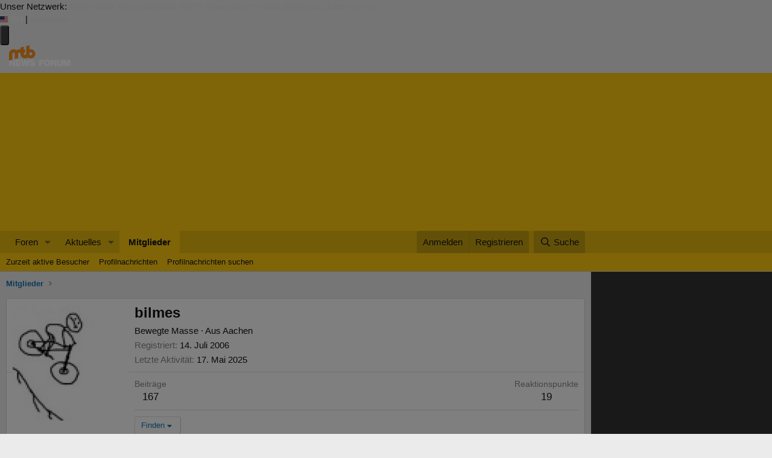

--- FILE ---
content_type: text/html; charset=utf-8
request_url: https://www.mtb-news.de/forum/m/bilmes.68951/
body_size: 21099
content:
<!DOCTYPE html>
<html id="XF" lang="de-DE" dir="LTR"
	data-xf="2.3"
	data-app="public"
	
	
	data-template="member_view"
	data-container-key=""
	data-content-key=""
	data-logged-in="false"
	data-cookie-prefix="forum_"
	data-csrf="1769453326,bd22eae934746ea18308e1c74c81d118"
	class="has-no-js template-member_view"
	>
<head>
	
	
	

	<meta charset="utf-8" />
	<title>bilmes | MTB-News.de | IBC Mountainbike Forum</title>
	<link rel="manifest" href="/forum/webmanifest.php">

	<meta http-equiv="X-UA-Compatible" content="IE=Edge" />
	<meta name="viewport" content="width=device-width, initial-scale=1, viewport-fit=cover">

	
		<meta name="theme-color" content="#ffcc11" />
	

	<meta name="apple-mobile-web-app-title" content="MTB-News.de">
	
		<link rel="apple-touch-icon" href="/forum/data/assets/logo/pwa-icon-192.png">
		

	
		<meta property="og:url" content="https://www.mtb-news.de/forum/m/bilmes.68951/" />
	
		<link rel="canonical" href="https://www.mtb-news.de/forum/m/bilmes.68951/" />
	
		
		<meta property="og:image" content="https://www.mtb-news.de/forum/data/avatars/o/68/68951.jpg?1345725187" />
		<meta property="twitter:image" content="https://www.mtb-news.de/forum/data/avatars/o/68/68951.jpg?1345725187" />
		<meta property="twitter:card" content="summary" />
	
	

	
		
	
	
	<meta property="og:site_name" content="MTB-News.de | IBC Mountainbike Forum" />


	
	
		
	
	
	<meta property="og:type" content="website" />


	
	
		
	
	
	
		<meta property="og:title" content="bilmes" />
		<meta property="twitter:title" content="bilmes" />
	


	
	
	
	

	
	
	
	

	<link rel="stylesheet" href="/forum/css.php?css=public%3Anormalize.css%2Cpublic%3Afa.css%2Cpublic%3Acore.less%2Cpublic%3Aapp.less&amp;s=6&amp;l=3&amp;d=1764597010&amp;k=92f21962e13cd96f9bc46cb9705b7566fbe74c3b" />

	<link rel="stylesheet" href="/forum/css.php?css=public%3Alightbox.less&amp;s=6&amp;l=3&amp;d=1764597010&amp;k=dc86dca6f9a28c36f29b8131ea72cfb412fdd734" />
<link rel="stylesheet" href="/forum/css.php?css=public%3Amember.less&amp;s=6&amp;l=3&amp;d=1764597010&amp;k=a3a7291ba183aae4648fbf0a8eec08a876b48972" />
<link rel="stylesheet" href="/forum/css.php?css=public%3Amessage.less&amp;s=6&amp;l=3&amp;d=1764597010&amp;k=8920f9d3a8259e389600d15736cbd778df66d4ca" />
<link rel="stylesheet" href="/forum/css.php?css=public%3Amtbn.less&amp;s=6&amp;l=3&amp;d=1764597010&amp;k=9a43826db6893ee823bf53214dafe3c8d4d0cb52" />
<link rel="stylesheet" href="/forum/css.php?css=public%3Asliderteaser.less&amp;s=6&amp;l=3&amp;d=1764597010&amp;k=103dc0f412928c7af2d4c8092b64a24836fe4674" />
<link rel="stylesheet" href="/forum/css.php?css=public%3Aextra.less&amp;s=6&amp;l=3&amp;d=1764597010&amp;k=c966fb61332e6537c8653240af4040f4e795edff" />


	
		<script src="/forum/js/xf/preamble.min.js?_v=52674cff"></script>
	

	
	<script src="/forum/js/vendor/vendor-compiled.js?_v=52674cff" defer></script>
	<script src="/forum/js/xf/core-compiled.js?_v=52674cff" defer></script>

	<script>
		XF.ready(() =>
		{
			XF.extendObject(true, XF.config, {
				// 
				dbtechSecurity: {
					excludeVideoCard: true,
					excludeFonts: true
				},
				userId: 0,
				enablePush: true,
				pushAppServerKey: 'BGRUpbvQRVibijetti7eVdKNKv8G3Au2SBjk7oxJTT1T21LqGzbOvR+av1HwQJ34TKCZqFYRsfzYrifJxgFj5dc=',
				url: {
					fullBase: 'https://www.mtb-news.de/forum/',
					basePath: '/forum/',
					css: '/forum/css.php?css=__SENTINEL__&s=6&l=3&d=1764597010',
					js: '/forum/js/__SENTINEL__?_v=52674cff',
					icon: '/forum/data/local/icons/__VARIANT__.svg?v=1764597011#__NAME__',
					iconInline: '/forum/styles/fa/__VARIANT__/__NAME__.svg?v=5.15.3',
					keepAlive: '/forum/login/keep-alive'
				},
				cookie: {
					path: '/',
					domain: 'mtb-news.de',
					prefix: 'forum_',
					secure: true,
					consentMode: 'disabled',
					consented: ["optional","_third_party"]
				},
				cacheKey: 'f3ed7234243583f554e27d349fe769c5',
				csrf: '1769453326,bd22eae934746ea18308e1c74c81d118',
				js: {"\/forum\/js\/xf\/inline_mod.min.js?_v=52674cff":true,"\/forum\/js\/xf\/lightbox-compiled.js?_v=52674cff":true,"\/forum\/js\/xf\/comment.min.js?_v=52674cff":true,"\/forum\/js\/mtbn\/darfrsh.js?_v=52674cff":true},
				fullJs: false,
				css: {"public:lightbox.less":true,"public:member.less":true,"public:message.less":true,"public:mtbn.less":true,"public:sliderteaser.less":true,"public:extra.less":true},
				time: {
					now: 1769453326,
					today: 1769382000,
					todayDow: 1,
					tomorrow: 1769468400,
					yesterday: 1769295600,
					week: 1768863600,
					month: 1767222000,
					year: 1767222000
				},
				style: {
					light: '',
					dark: '',
					defaultColorScheme: 'light'
				},
				borderSizeFeature: '3px',
				fontAwesomeWeight: 'r',
				enableRtnProtect: true,
				
				enableFormSubmitSticky: true,
				imageOptimization: '0',
				imageOptimizationQuality: 0.85,
				uploadMaxFilesize: 20971520,
				uploadMaxWidth: 2600,
				uploadMaxHeight: 2600,
				allowedVideoExtensions: ["m4v","mov","mp4","mp4v","mpeg","mpg","ogv","webm"],
				allowedAudioExtensions: ["mp3","opus","ogg","wav"],
				shortcodeToEmoji: true,
				visitorCounts: {
					conversations_unread: '0',
					alerts_unviewed: '0',
					total_unread: '0',
					title_count: true,
					icon_indicator: true
				},
				jsMt: {"xf\/action.js":"e192023f","xf\/embed.js":"d5bf19c8","xf\/form.js":"d5bf19c8","xf\/structure.js":"e192023f","xf\/tooltip.js":"d5bf19c8"},
				jsState: {},
				publicMetadataLogoUrl: '',
				publicPushBadgeUrl: 'https://www.mtb-news.de/forum/styles/default/xenforo/bell.png'
			})

			XF.extendObject(XF.phrases, {
				// 
"svStandardLib_time.day": "{count} day",
"svStandardLib_time.days": "{count} Tage",
"svStandardLib_time.hour": "{count} hour",
"svStandardLib_time.hours": "{count} Stunden",
"svStandardLib_time.minute": "{count} Minuten",
"svStandardLib_time.minutes": "{count} Minuten",
"svStandardLib_time.month": "{count} month",
"svStandardLib_time.months": "{count} Monate",
"svStandardLib_time.second": "{count} second",
"svStandardLib_time.seconds": "{count} Sekunden",
"svStandardLib_time.week": "time.week",
"svStandardLib_time.weeks": "{count} Wochen",
"svStandardLib_time.year": "{count} year",
"svStandardLib_time.years": "{count} Jahre",
				date_x_at_time_y:     "{date} um {time}",
				day_x_at_time_y:      "{day} um {time}",
				yesterday_at_x:       "Gestern um {time}",
				x_minutes_ago:        "Vor {minutes} Minuten",
				one_minute_ago:       "vor 1 Minute",
				a_moment_ago:         "Gerade eben",
				today_at_x:           "Heute um {time}",
				in_a_moment:          "In einem Moment",
				in_a_minute:          "In einer Minute",
				in_x_minutes:         "In {minutes} Minute(n)",
				later_today_at_x:     "heute um {time}",
				tomorrow_at_x:        "Morgen um {time}",
				short_date_x_minutes: "{minutes}m",
				short_date_x_hours:   "{hours}h",
				short_date_x_days:    "{days}d",

				day0: "Sonntag",
				day1: "Montag",
				day2: "Dienstag",
				day3: "Mittwoch",
				day4: "Donnerstag",
				day5: "Freitag",
				day6: "Samstag",

				dayShort0: "So",
				dayShort1: "Mo",
				dayShort2: "Di",
				dayShort3: "Mi",
				dayShort4: "Do",
				dayShort5: "Fr",
				dayShort6: "Sa",

				month0: "Januar",
				month1: "Februar",
				month2: "März",
				month3: "April",
				month4: "Mai",
				month5: "Juni",
				month6: "Juli",
				month7: "August",
				month8: "September",
				month9: "Oktober",
				month10: "November",
				month11: "Dezember",

				active_user_changed_reload_page: "Der aktive Benutzer hat sich geändert. Lade die Seite für die neueste Version neu.",
				server_did_not_respond_in_time_try_again: "Der Server hat nicht rechtzeitig geantwortet. Bitte versuche es erneut.",
				oops_we_ran_into_some_problems: "Oops! Wir sind auf ein Problem gestoßen.",
				oops_we_ran_into_some_problems_more_details_console: "Oops! Wir sind auf ein Problem gestoßen. Bitte versuche es später noch einmal. Weitere Fehlerdetails findest du in der Browserkonsole.",
				file_too_large_to_upload: "Die Datei ist zu groß, um hochgeladen zu werden.",
				uploaded_file_is_too_large_for_server_to_process: "Die hochgeladene Datei ist zu groß, als dass der Server sie verarbeiten könnte.",
				files_being_uploaded_are_you_sure: "Die Dateien werden noch immer hochgeladen. Bist du sicher, dass du dieses Formular abschicken möchtest?",
				attach: "Dateien anhängen",
				rich_text_box: "Rich-Text-Feld",
				close: "Schließen",
				link_copied_to_clipboard: "Link in die Zwischenablage kopiert.",
				text_copied_to_clipboard: "Text wurde in die Zwischenablage kopiert.",
				loading: "Laden…",
				you_have_exceeded_maximum_number_of_selectable_items: "Du hast die maximale Anzahl der auswählbaren Elemente überschritten.",

				processing: "Verarbeitung",
				'processing...': "Verarbeitung…",

				showing_x_of_y_items: "Anzeige von {count} von {total} Element(en)",
				showing_all_items: "Anzeige aller Elemente",
				no_items_to_display: "Keine anzuzeigenden Einträge",

				number_button_up: "Erhöhen",
				number_button_down: "Verringern",

				push_enable_notification_title: "Push-Benachrichtigungen erfolgreich für MTB-News.de | IBC Mountainbike Forum aktiviert",
				push_enable_notification_body: "Danke für das Einschalten der Push-Benachrichtigungen!",

				pull_down_to_refresh: "Nach unten ziehen zum Aktualisieren",
				release_to_refresh: "Loslassen zum Aktualisieren",
				refreshing: "Aktualisieren…"
			})
		})
	</script>

	
	<script src="/forum/js/xf/inline_mod.min.js?_v=52674cff" defer></script>
<script src="/forum/js/xf/lightbox-compiled.js?_v=52674cff" defer></script>
<script src="/forum/js/xf/comment.min.js?_v=52674cff" defer></script>
<script src="/forum/js/mtbn/darfrsh.js?_v=52674cff" defer></script>



	

	


<link rel="stylesheet" type="text/css" media="screen" href="https://assets.mtb-news.de/header/css/siteheader.css?1765956756" />
<link rel="stylesheet" type="text/css" media="screen" href="https://assets.mtb-news.de/header/css/shared.css?1765956756" />

<link rel="apple-touch-icon" sizes="57x57"   href="https://assets.mtb-news.de/header/favicon/apple-touch-icon-57x57.png?1765956756">
<link rel="apple-touch-icon" sizes="60x60"   href="https://assets.mtb-news.de/header/favicon/apple-touch-icon-60x60.png?1765956756">
<link rel="apple-touch-icon" sizes="72x72"   href="https://assets.mtb-news.de/header/favicon/apple-touch-icon-72x72.png?1765956756">
<link rel="apple-touch-icon" sizes="76x76"   href="https://assets.mtb-news.de/header/favicon/apple-touch-icon-76x76.png?1765956756">
<link rel="apple-touch-icon" sizes="114x114" href="https://assets.mtb-news.de/header/favicon/apple-touch-icon-114x114.png?1765956756">
<link rel="apple-touch-icon" sizes="120x120" href="https://assets.mtb-news.de/header/favicon/apple-touch-icon-120x120.png?1765956756">
<link rel="apple-touch-icon" sizes="144x144" href="https://assets.mtb-news.de/header/favicon/apple-touch-icon-144x144.png?1765956756">
<link rel="apple-touch-icon" sizes="152x152" href="https://assets.mtb-news.de/header/favicon/apple-touch-icon-152x152.png?1765956756">
<link rel="apple-touch-icon" sizes="180x180" href="https://assets.mtb-news.de/header/favicon/apple-touch-icon-180x180.png?1765956756">
<link rel="icon" type="image/png" href="https://assets.mtb-news.de/header/favicon/favicon-196x196.png?1765956756" sizes="196x196">
<link rel="icon" type="image/png" href="https://assets.mtb-news.de/header/favicon/favicon-192x192.png?1765956756" sizes="192x192">
<link rel="icon" type="image/png" href="https://assets.mtb-news.de/header/favicon/favicon-160x160.png?1765956756" sizes="160x160">
<link rel="icon" type="image/png" href="https://assets.mtb-news.de/header/favicon/favicon-96x96.png?1765956756" sizes="96x96">
<link rel="icon" type="image/png" href="https://assets.mtb-news.de/header/favicon/favicon-16x16.png?1765956756" sizes="16x16">
<link rel="icon" type="image/png" href="https://assets.mtb-news.de/header/favicon/favicon-32x32.png?1765956756" sizes="32x32">
<meta name="msapplication-TileColor" content="#ff9900">
<meta name="msapplication-TileImage" content="https://assets.mtb-news.de/header/favicon/mstile-144x144.png?1765956756">
<link rel="mask-icon" href="https://assets.mtb-news.de/header/favicon/mask-icon.svg?1765956756" color="#333333">

<link rel="dns-prefetch" href="//assets.mtb-news.de">
<link rel="dns-prefetch" href="//www.mtb-news.de">
<link rel="dns-prefetch" href="//thumbnails.mtb-news.de">
<link rel="dns-prefetch" href="//bikemarkt.mtb-news.de">
<link rel="dns-prefetch" href="//fotos.mtb-news.de">
<link rel="dns-prefetch" href="//videos.mtb-news.de">

<script defer data-api="https://assets-cdn-a.mtb-news.de/api/unread-messages" data-domain="mtb-news.de" src="https://assets-cdn-a.mtb-news.de/js/app-bundle.js"></script>
<!-- [OT+CP] ==> -->
<script src="https://cdn.cookielaw.org/scripttemplates/otSDKStub.js"
  type="text/javascript"
  charset="UTF-8"
  data-domain-script="20f81c1a-7eae-4a4b-871e-f664099a8cfe" >
</script>

<script type="text/javascript" charset="UTF-8">
!function() {
  var cpBaseUrl = 'https://cp.mtb-news.de';
  var cpPropertyId = '48bff5f7';

  !function(C,o,n,t,P,a,s){C.CPObject=n,C[n]||(C[n]=function(){
    for(var e=arguments.length,i=new Array(e),c=0;c<e;c++)i[c]=arguments[c];const[r,u,l]=i;if(C[n].q||(C[n].q=[]),
    t=Array.prototype.slice.call(arguments,0),!C[n].patched&&("fatal"===r&&u&&(C[n].le=u,
    Array.prototype.forEach.call(C[n].q,(function(e){"error"===e[0]&&"function"==typeof e[1]&&e[1](u)}))),
    "error"===r&&"function"==typeof u&&C[n].le&&u(C[n].le),"extension"===r&&u&&l&&"function"==typeof l.init&&(l.init(),
    l.initialized=!0),"authenticate"===r&&u)){try{
    P=-1===(o.cookie||"").indexOf("_cpauthhint=")&&!(C.localStorage||{})._cpuser&&-1===C.location.href.toLowerCase().indexOf("cpauthenticated")
    }catch(e){P=!1}P&&(a={isLoggedIn:function(){return!1},hasValidSubscription:function(){return!1}},
    "function"==typeof u&&u(null,a),t=["authenticate",null])}C[n].q.push(t)});try{
    ((s=(o.cookie.split("_cpauthhint=")[1]||"").split(";")[0])?Number(s[1]):NaN)>0&&(o.body?o.body.classList.add("cpauthenticated"):o.addEventListener("DOMContentLoaded",(function(){
    o.body.classList.add("cpauthenticated")})))}catch(e){}C[n].l=+new Date,C[n].sv=5}(window,document,"cp");

    cp("extension","onetrust",{version:1,init:function(){function e(){
    const e=document.getElementById("onetrust-consent-sdk");if(!e)return
    ;const r=Array.prototype.find.call(e.children,(function(e){return e.classList.contains("onetrust-pc-dark-filter")}))
    ;r&&(r.classList.remove("ot-hide"),r.removeAttribute("style"),r.style.zIndex="2147483644")}function r(){!function(){
    const r=document.getElementById("onetrust-banner-sdk");if(r){const c=r.getAttribute("style")
    ;r.classList.contains("ot-hide")||c||(r.style.zIndex="2147483645",e())}else{
    if("function"!=typeof window.MutationObserver)return;new MutationObserver((function(r,c){
    Array.prototype.forEach.call(r,(function(r){
    "childList"===r.type&&r.target&&"onetrust-consent-sdk"===r.target.id&&Array.prototype.forEach.call(r.addedNodes,(function(r){
    if("onetrust-banner-sdk"===r.id){const i=r.getAttribute("style")
    ;r.classList.contains("ot-hide")||i||(r.style.zIndex="2147483645",e()),c.disconnect()}}))}))
    })).observe(document.documentElement,{childList:!0,subtree:!0})}}(),function(){
    const e=document.getElementById("__cp_ot_hide_banner");e&&e.parentElement&&e.parentElement.removeChild(e)}()}
    return function(){let e=document.getElementById("__cp_ot_hide_banner");e||(e=document.createElement("style"),
    e.id="__cp_ot_hide_banner",e.appendChild(document.createTextNode("#onetrust-banner-sdk { display: none !important; }")),
    document.head?document.head.appendChild(e):document.body&&document.body.appendChild(e))}(),function(){
    if("function"==typeof window.MutationObserver)new MutationObserver((function(e,r){
    Array.prototype.forEach.call(e,(function(e){
    "childList"===e.type&&e.target&&"onetrust-consent-sdk"===e.target.id&&Array.prototype.forEach.call(e.addedNodes,(function(e){
    e.classList.contains("onetrust-pc-dark-filter")&&(e.classList.add("ot-hide"),r.disconnect())}))}))
    })).observe(document.documentElement,{childList:!0,subtree:!0});else{const e=setInterval((function(){
    const r=document.getElementById("onetrust-consent-sdk");if(!r)return;const c=r.querySelector(".onetrust-pc-dark-filter")
    ;c&&(c.classList.add("ot-hide"),clearInterval(e))}),50)}}(),cp("error",(function(){r()}))}});

  cp('create', cpPropertyId, {
    baseUrl: cpBaseUrl,
    cookieDomain: 'mtb-news.de'
  });

  cp('render', {
    onFullConsent: function() {
      document.querySelector('html').setAttribute('data-mtbn-cp-consent', '1');
      const btLoader = document.createElement("script")
      btLoader.src = "https://btloader.com/tag?o=6326176531349504&upapi=true";
      btLoader.async = true;
      document.head.appendChild(btLoader);
      if (typeof mtbn !== 'undefined' && typeof mtbn.cp !== 'undefined' && typeof mtbn.cp.onFullConsent === 'object') {
          mtbn.cp.onFullConsent.forEach((fn) => { (typeof fn === 'function') && fn() });
      }
    }
  });

  cp('authenticate', function (error, user) {
    if (error) {
      // Error handling depending on use case
      return;
    }
    if (user.isLoggedIn() && user.hasValidSubscription()) {
        document.querySelector('html').setAttribute('data-mtbn-cp-logged-in', '1');
    } else {
      // User has no valid subscription
    }
  });

}()
</script>
<script src="https://cp.mtb-news.de/now.js" async fetchPriority="high" onerror="cp('fatal', arguments)"></script>
<style>
#onetrust-banner-sdk {
  display: none !important;
}
</style>
<!-- <== [OT+CP] --><!-- CPG-> -->    <script>
        var adHandler = adHandler || {cmd: []};
        var btAdUnits = [];

        adHandler.conversionRateFile = "https://assets.mtb-news.de/conversion-rates.json";

        adHandler.cmd.push(function () {
            adHandler.service.request();
            adHandler.service.debugDisable();
        });

        adHandler.cmd.push(function () {
          adHandler.service.getAdUnitsForCurrentMapping().forEach(function (fwAdUnit) {
            btAdUnits.push({
              code: fwAdUnit.settings.container,
              bids: fwAdUnit.settings.bids,
              mediaTypes: fwAdUnit.getMediaTypes(),
            });
          });
        });
    </script><script async src="https://assets.mtb-news.de/js/latest/MTB_Forum_Overview.js?1765956756"></script><!-- <-CPG -->

<link rel="stylesheet" href="https://assets.mtb-news.de/menu/dist/5ed83861/css/style-mtbn.css" />
<script defer src="https://assets.mtb-news.de/menu/dist/5ed83861/js/main.js"></script>
</head>
<body data-template="member_view">

<div class="mtbnews-forum__centered">
	<div class="mtbnews-forum__mobile-top"><div class="mtbnews-forum__mobile-top--inner"><div id="MTB_M_Forum_Overview_Top" class=""></div></div></div>
	<div id="MTB_M_Forum_Overview_Sticky" class=""></div>
</div>
<nav class="
    nsh-bg-neutral-900 nsh-text-inherit
    [&_a]:nsh-no-underline [&_a]:nsh-transition-colors
" id="page-top">
    <div class="nsh-pt-1 [&&]:nsh-border-b-2 [&&]:nsh-border-brand nsh-text-[13px] max-lg:nsh-hidden" data-test="zdah">
    <div class="nsh-n_general-wrapper  nsh-flex nsh-justify-between">
        <div class="nsh-flex nsh-space-x-3 [&_a]:nsh-text-neutral-200" data-test="nqzv">
            <span class="nsh-text-neutral-400">Unser Netzwerk:</span>
            <a class="nsh-pb-0.5 hover:nsh-text-mtbn [&&]:nsh-border-b-2 [&&]:nsh-border-b-brand-500 nsh-font-semibold" href="https://www.mtb-news.de/">MTB-News</a>
            <a class="nsh-pb-0.5 hover:nsh-text-rrn " href="https://www.rennrad-news.de/">Rennrad-News</a>
            <a class="nsh-pb-0.5 hover:nsh-text-emtbn " href="https://www.emtb-news.de/">eMTB-News</a>
            <a class="nsh-pb-0.5 hover:nsh-text-nrd " href="https://www.nimms-rad.de/">Nimms-Rad</a>
            <a class="nsh-pb-0.5 hover:nsh-text-mtbn" href="https://bikemarkt.mtb-news.de/">Bikemarkt</a>
            <a class="nsh-pb-0.5 hover:nsh-text-mtbn" href="https://www.mtb-news.de/jobs/">Jobs</a>
            <a class="nsh-pb-0.5 hover:nsh-text-mtbn" href="https://www.mtb-news.de/events/">Events</a>
        </div>
        <div class="nsh-flex nsh-space-x-3" data-test="glbk">
                                                <!-- EN -->
                    <a href="https://api.mtb-news.de/language/switch?lang=en&redirect=https://www.mtb-news.de/forum/m/bilmes.68951/" class="nsh-flex nsh-items-center nsh-space-x-1 [&&]:nsh-text-neutral-100 [&&]:hover:nsh-text-brand" title="Display page in english language">
                        <svg class="nsh-h-[10px] nsh-w-auto" width="13" height="10" xmlns="http://www.w3.org/2000/svg" viewBox="0 0 640 480"><path fill="#bd3d44" d="M0 0h640v480H0"/><path stroke="#fff" stroke-width="37" d="M0 55.3h640M0 129h640M0 203h640M0 277h640M0 351h640M0 425h640"/><path fill="#192f5d" d="M0 0h364.8v258.5H0"/><marker id="a" markerHeight="30" markerWidth="30"><path fill="#fff" d="m14 0 9 27L0 10h28L5 27z"/></marker><path fill="none" marker-mid="url(#a)" d="m0 0 16 11h61 61 61 61 60L47 37h61 61 60 61L16 63h61 61 61 61 60L47 89h61 61 60 61L16 115h61 61 61 61 60L47 141h61 61 60 61L16 166h61 61 61 61 60L47 192h61 61 60 61L16 218h61 61 61 61 60z"/></svg>
                        <span>EN</span>
                    </a>
                                                    <span class="nsh-text-neutral-600">|</span>
                                                            <a class="[&&]:nsh-text-neutral-200 [&&]:hover:nsh-text-lime-500" href="/forum/login/" data-test="jqls">Anmelden</a>
                                    </div>
    </div>
</div>
    <div class="nsh-n_general-wrapper         nsh-py-3 nsh-text-[15px] nsh-flex lg:nsh-justify-between
        nsh-h-[72px] lg:nsh-h-[79px]"
        x-data="{ searchFieldVisible: false, openSubmenuId: null }"
        data-test="xgcn">
        <div class="nsh-grow nsh-flex nsh-justify-between nsh-items-center">
            <div class="nsh-relative nsh-basis-8"
                                x-data="{ menuVisible: false }">
                <button
                    class="nsh-relative nsh-group [&&]:nsh-px-1.5 [&&]:nsh-py-1 [&&]:nsh-bg-neutral-700 [&&]:nsh-rounded nsh-transition-colors nsh-duration-300 [&&]:nsh-text-neutral-200 [&&]:hover:nsh-bg-brand [&&]:hover:nsh-text-neutral-800"
                    :class="menuVisible && '!nsh-bg-brand [&&]:nsh-text-neutral-800'"
                    x-on:click="menuVisible = !menuVisible"
                    type="button"
                    title="Navigationsmenü öffnen"
                    >
                    <svg class="nsh-w-7 nsh-h-7"
                    :class="menuVisible && '[&&]:nsh-rotate-180 nsh-duration-300'"
                    xmlns="http://www.w3.org/2000/svg" viewBox="0 0 24 24" fill="currentColor">
                        <path fill-rule="evenodd" d="M3 6.75A.75.75 0 0 1 3.75 6h16.5a.75.75 0 0 1 0 1.5H3.75A.75.75 0 0 1 3 6.75ZM3 12a.75.75 0 0 1 .75-.75h16.5a.75.75 0 0 1 0 1.5H3.75A.75.75 0 0 1 3 12Zm0 5.25a.75.75 0 0 1 .75-.75h16.5a.75.75 0 0 1 0 1.5H3.75a.75.75 0 0 1-.75-.75Z" clip-rule="evenodd" />
                    </svg>
                    <span
                        class="nsh-absolute -nsh-bottom-[15px] nsh-left-3 nsh-w-0 nsh-h-0 nsh-border-8 nsh-border-solid nsh-border-transparent nsh-border-t-brand"
                        x-cloak
                        x-show="menuVisible"></span>
                </button>
                                <div class="
                    nsh-absolute nsh-z-[101]                     nsh-top-12 -nsh-left-4 nsh-right-0 nsh-w-dvw
                    nsh-px-5 nsh-py-4 nsh-bg-neutral-900
                    nsh-shadow-lg
                    max-md:nsh-border-b-8 max-md:nsh-border-neutral-900
                    lg:nsh-top-12 lg:nsh-left-0 lg:nsh-w-[350px] lg:nsh-px-6 lg:nsh-py-6
                    "
                    x-cloak
                    x-show="menuVisible"
                    x-on:click.outside="menuVisible = false"
                    data-test="izxw">
                                                                                                    <div class=" nsh-flex nsh-flex-wrap nsh-justify-center nsh-gap-x-4" data-test="lsap">
            <a class="!nsh-text-brand hover:!nsh-text-brand-100 hover:!nsh-underline hover:!nsh-decoration-brand-700"
           href="https://www.mtb-news.de/news/">News</a>
            <a class="!nsh-text-brand hover:!nsh-text-brand-100 hover:!nsh-underline hover:!nsh-decoration-brand-700"
           href="https://www.mtb-news.de/forum/">Forum</a>
            <a class="!nsh-text-brand hover:!nsh-text-brand-100 hover:!nsh-underline hover:!nsh-decoration-brand-700"
           href="https://fotos.mtb-news.de/">Fotos</a>
            <a class="!nsh-text-brand hover:!nsh-text-brand-100 hover:!nsh-underline hover:!nsh-decoration-brand-700"
           href="https://bikemarkt.mtb-news.de">Bikemarkt</a>
            <a class="!nsh-text-brand hover:!nsh-text-brand-100 hover:!nsh-underline hover:!nsh-decoration-brand-700"
           href="https://www.mtb-news.de/jobs/">Jobs</a>
            <a class="!nsh-text-brand hover:!nsh-text-brand-100 hover:!nsh-underline hover:!nsh-decoration-brand-700"
           href="https://dailydeals.mtb-news.de">Daily Deals</a>
            <a class="!nsh-text-brand hover:!nsh-text-brand-100 hover:!nsh-underline hover:!nsh-decoration-brand-700"
           href="https://winterpokal.mtb-news.de">Winterpokal</a>
            <a class="!nsh-text-brand hover:!nsh-text-brand-100 hover:!nsh-underline hover:!nsh-decoration-brand-700"
           href="https://videos.mtb-news.de">Videos</a>
    </div>
                                                            <ul class="
    [&&]:nsh-px-0 [&&]:nsh-pb-0 [&&]:nsh-pt-3
    [&&]:nsh-mx-0 [&&]:nsh-mb-0 [&&]:nsh-mt-3
    [&&]:nsh-border-t [&&]:nsh-border-stone-500
    [&&]:nsh-space-y-2
" data-test="jfnz">
            <li x-data="{ submenuVisible: true }">
            <span class="nsh-flex nsh-justify-between nsh-space-x-4">
                                                <a
                    class="nsh-grow [&&]:hover:nsh-text-brand
                        [&&]:nsh-text-neutral-50                                            "
                    href="/forum/">
                    Foren                </a>
                                                    <button type="button"
                        class="
                            [&&]:nsh-p-0 [&&]:nsh-bg-transparent [&&]:nsh-border-none [&&]:hover:nsh-border-none
                            nsh-px-2 nsh-border-l nsh-border-stone-500 hover:nsh-text-brand
                            [&&]:nsh-text-neutral-200                        "
                        x-on:click="submenuVisible = !submenuVisible">
                        <svg xmlns="http://www.w3.org/2000/svg" viewBox="0 0 20 20" fill="currentColor"
                            class="nsh-w-5 nsh-h-5 nsh-transition-transform"
                            :class="submenuVisible && 'nsh-rotate-180'"
                        >
                            <path fill-rule="evenodd" d="M9.47 15.28a.75.75 0 0 0 1.06 0l4.25-4.25a.75.75 0 1 0-1.06-1.06L10 13.69 6.28 9.97a.75.75 0 0 0-1.06 1.06l4.25 4.25ZM5.22 6.03l4.25 4.25a.75.75 0 0 0 1.06 0l4.25-4.25a.75.75 0 0 0-1.06-1.06L10 8.69 6.28 4.97a.75.75 0 0 0-1.06 1.06Z" clip-rule="evenodd" />
                        </svg>
                    </button>
                            </span>
                            <ul x-show="submenuVisible" class="
                    [&&]:nsh-mx-0 [&&]:nsh-mt-2 [&&]:nsh-mb-4
                    [&&]:nsh-pl-3
                    nsh-border-l nsh-border-l-stone-500" data-test="psca">
                                            <li class="nsh-pt-0.5 nsh-pb-2 last:nsh-pb-0 ">
                                                        <a
                                class="
                                    nsh-block nsh-mr-8 nsh-text-[95%] [&&]:hover:nsh-text-brand-400
                                    [&&]:nsh-text-stone-200                                                                    "
                                href="/forum/whats-new/posts/"
                            >
                                Neue Beiträge                            </a>
                                                    </li>
                                            <li class="nsh-pt-0.5 nsh-pb-2 last:nsh-pb-0 ">
                                                        <a
                                class="
                                    nsh-block nsh-mr-8 nsh-text-[95%] [&&]:hover:nsh-text-brand-400
                                    [&&]:nsh-text-stone-200                                                                    "
                                href="/forum/search/?type=post"
                            >
                                Foren durchsuchen                            </a>
                                                    </li>
                                    </ul>
                    </li>
            <li x-data="{ submenuVisible: false }">
            <span class="nsh-flex nsh-justify-between nsh-space-x-4">
                                                <a
                    class="nsh-grow [&&]:hover:nsh-text-brand
                        [&&]:nsh-text-neutral-50                                            "
                    href="/forum/whats-new/">
                    Aktuelles                </a>
                                                    <button type="button"
                        class="
                            [&&]:nsh-p-0 [&&]:nsh-bg-transparent [&&]:nsh-border-none [&&]:hover:nsh-border-none
                            nsh-px-2 nsh-border-l nsh-border-stone-500 hover:nsh-text-brand
                            [&&]:nsh-text-neutral-200                        "
                        x-on:click="submenuVisible = !submenuVisible">
                        <svg xmlns="http://www.w3.org/2000/svg" viewBox="0 0 20 20" fill="currentColor"
                            class="nsh-w-5 nsh-h-5 nsh-transition-transform"
                            :class="submenuVisible && 'nsh-rotate-180'"
                        >
                            <path fill-rule="evenodd" d="M9.47 15.28a.75.75 0 0 0 1.06 0l4.25-4.25a.75.75 0 1 0-1.06-1.06L10 13.69 6.28 9.97a.75.75 0 0 0-1.06 1.06l4.25 4.25ZM5.22 6.03l4.25 4.25a.75.75 0 0 0 1.06 0l4.25-4.25a.75.75 0 0 0-1.06-1.06L10 8.69 6.28 4.97a.75.75 0 0 0-1.06 1.06Z" clip-rule="evenodd" />
                        </svg>
                    </button>
                            </span>
                            <ul x-show="submenuVisible" class="
                    [&&]:nsh-mx-0 [&&]:nsh-mt-2 [&&]:nsh-mb-4
                    [&&]:nsh-pl-3
                    nsh-border-l nsh-border-l-stone-500" data-test="psca">
                                            <li class="nsh-pt-0.5 nsh-pb-2 last:nsh-pb-0 ">
                                                        <a
                                class="
                                    nsh-block nsh-mr-8 nsh-text-[95%] [&&]:hover:nsh-text-brand-400
                                    [&&]:nsh-text-stone-200                                                                    "
                                href="/forum/featured/"
                            >
                                Empfohlene Inhalte                            </a>
                                                    </li>
                                            <li class="nsh-pt-0.5 nsh-pb-2 last:nsh-pb-0 ">
                                                        <a
                                class="
                                    nsh-block nsh-mr-8 nsh-text-[95%] [&&]:hover:nsh-text-brand-400
                                    [&&]:nsh-text-stone-200                                                                    "
                                href="/forum/whats-new/posts/"
                            >
                                Neue Beiträge                            </a>
                                                    </li>
                                            <li class="nsh-pt-0.5 nsh-pb-2 last:nsh-pb-0 ">
                                                        <a
                                class="
                                    nsh-block nsh-mr-8 nsh-text-[95%] [&&]:hover:nsh-text-brand-400
                                    [&&]:nsh-text-stone-200                                                                    "
                                href="/forum/whats-new/profile-posts/"
                            >
                                Profilnachrichten                            </a>
                                                    </li>
                                            <li class="nsh-pt-0.5 nsh-pb-2 last:nsh-pb-0 ">
                                                        <a
                                class="
                                    nsh-block nsh-mr-8 nsh-text-[95%] [&&]:hover:nsh-text-brand-400
                                    [&&]:nsh-text-stone-200                                                                    "
                                href="/forum/whats-new/latest-activity"
                            >
                                Neueste Aktivitäten                            </a>
                                                    </li>
                                    </ul>
                    </li>
            <li x-data="{ submenuVisible: false }">
            <span class="nsh-flex nsh-justify-between nsh-space-x-4">
                                                <a
                    class="nsh-grow [&&]:hover:nsh-text-brand
                        [&&]:nsh-text-neutral-50                                            "
                    href="/forum/members/">
                    Mitglieder                </a>
                                                    <button type="button"
                        class="
                            [&&]:nsh-p-0 [&&]:nsh-bg-transparent [&&]:nsh-border-none [&&]:hover:nsh-border-none
                            nsh-px-2 nsh-border-l nsh-border-stone-500 hover:nsh-text-brand
                            [&&]:nsh-text-neutral-200                        "
                        x-on:click="submenuVisible = !submenuVisible">
                        <svg xmlns="http://www.w3.org/2000/svg" viewBox="0 0 20 20" fill="currentColor"
                            class="nsh-w-5 nsh-h-5 nsh-transition-transform"
                            :class="submenuVisible && 'nsh-rotate-180'"
                        >
                            <path fill-rule="evenodd" d="M9.47 15.28a.75.75 0 0 0 1.06 0l4.25-4.25a.75.75 0 1 0-1.06-1.06L10 13.69 6.28 9.97a.75.75 0 0 0-1.06 1.06l4.25 4.25ZM5.22 6.03l4.25 4.25a.75.75 0 0 0 1.06 0l4.25-4.25a.75.75 0 0 0-1.06-1.06L10 8.69 6.28 4.97a.75.75 0 0 0-1.06 1.06Z" clip-rule="evenodd" />
                        </svg>
                    </button>
                            </span>
                            <ul x-show="submenuVisible" class="
                    [&&]:nsh-mx-0 [&&]:nsh-mt-2 [&&]:nsh-mb-4
                    [&&]:nsh-pl-3
                    nsh-border-l nsh-border-l-stone-500" data-test="psca">
                                            <li class="nsh-pt-0.5 nsh-pb-2 last:nsh-pb-0 ">
                                                        <a
                                class="
                                    nsh-block nsh-mr-8 nsh-text-[95%] [&&]:hover:nsh-text-brand-400
                                    [&&]:nsh-text-stone-200                                                                    "
                                href="/forum/online/"
                            >
                                Zurzeit aktive Besucher                            </a>
                                                    </li>
                                            <li class="nsh-pt-0.5 nsh-pb-2 last:nsh-pb-0 ">
                                                        <a
                                class="
                                    nsh-block nsh-mr-8 nsh-text-[95%] [&&]:hover:nsh-text-brand-400
                                    [&&]:nsh-text-stone-200                                                                    "
                                href="/forum/whats-new/profile-posts/"
                            >
                                Profilnachrichten                            </a>
                                                    </li>
                                            <li class="nsh-pt-0.5 nsh-pb-2 last:nsh-pb-0 ">
                                                        <a
                                class="
                                    nsh-block nsh-mr-8 nsh-text-[95%] [&&]:hover:nsh-text-brand-400
                                    [&&]:nsh-text-stone-200                                                                    "
                                href="/forum/search/?type=profile_post"
                            >
                                Profilnachrichten suchen                            </a>
                                                    </li>
                                    </ul>
                    </li>
            <li x-data="{ submenuVisible: true }">
            <span class="nsh-flex nsh-justify-between nsh-space-x-4">
                                                    <button
                        class="
                            [&&]:nsh-px-0 [&&]:nsh-py-0
                            [&&]:nsh-border-none [&&]:hover:nsh-border-none
                            [&&]:nsh-inline [&&]:nsh-bg-transparent
                            [&&]:nsh-normal-case [&&]:nsh-font-normal [&&]:nsh-text-[15px]
                        nsh-text-neutral-200 hover:nsh-text-brand"
                        x-on:click="submenuVisible = !submenuVisible">Beliebt</button>
                                                    <button type="button"
                        class="
                            [&&]:nsh-p-0 [&&]:nsh-bg-transparent [&&]:nsh-border-none [&&]:hover:nsh-border-none
                            nsh-px-2 nsh-border-l nsh-border-stone-500 hover:nsh-text-brand
                            [&&]:nsh-text-neutral-200                        "
                        x-on:click="submenuVisible = !submenuVisible">
                        <svg xmlns="http://www.w3.org/2000/svg" viewBox="0 0 20 20" fill="currentColor"
                            class="nsh-w-5 nsh-h-5 nsh-transition-transform"
                            :class="submenuVisible && 'nsh-rotate-180'"
                        >
                            <path fill-rule="evenodd" d="M9.47 15.28a.75.75 0 0 0 1.06 0l4.25-4.25a.75.75 0 1 0-1.06-1.06L10 13.69 6.28 9.97a.75.75 0 0 0-1.06 1.06l4.25 4.25ZM5.22 6.03l4.25 4.25a.75.75 0 0 0 1.06 0l4.25-4.25a.75.75 0 0 0-1.06-1.06L10 8.69 6.28 4.97a.75.75 0 0 0-1.06 1.06Z" clip-rule="evenodd" />
                        </svg>
                    </button>
                            </span>
                            <ul x-show="submenuVisible" class="
                    [&&]:nsh-mx-0 [&&]:nsh-mt-2 [&&]:nsh-mb-4
                    [&&]:nsh-pl-3
                    nsh-border-l nsh-border-l-stone-500" data-test="psca">
                                            <li class="nsh-pt-0.5 nsh-pb-2 last:nsh-pb-0 ">
                                                        <a
                                class="
                                    nsh-block nsh-mr-8 nsh-text-[95%] [&&]:hover:nsh-text-brand-400
                                    [&&]:nsh-text-stone-200                                                                    "
                                href="/forum/login/"
                            >
                                Anmelden                            </a>
                                                    </li>
                                            <li class="nsh-pt-0.5 nsh-pb-2 last:nsh-pb-0 ">
                                                        <a
                                class="
                                    nsh-block nsh-mr-8 nsh-text-[95%] [&&]:hover:nsh-text-brand-400
                                    [&&]:nsh-text-stone-200                                                                    "
                                href="/forum/login/register"
                            >
                                Registrieren                            </a>
                                                    </li>
                                    </ul>
                    </li>
    </ul>
                                                            <div class="[&&]:nsh-border-t [&&]:nsh-border-stone-500 [&&]:nsh-pt-3 [&&]:nsh-mt-3">
    <div class="nsh-text-center nsh-text-xs nsh-text-neutral-400">Unser Netzwerk</div>
    <div class="nsh-mt-1.5 nsh-grid nsh-grid-cols-2 nsh-gap-1 md:nsh-grid-cols-4 lg:nsh-grid-cols-2">
                    <div class="nsh-text-center">
                <a class="nsh-inline-block nsh-px-2 nsh-py-1 nsh-opacity-90 nsh-transition-opacity hover:nsh-opacity-100" href="https://www.mtb-news.de" title="Besuche MTB-News.de">
                    <img
                        class="nsh-object-contain nsh-object-center nsh-w-auto !nsh-h-8"
                        src="https://assets.mtb-news.de/menu/dist/5ed83861/img/sitelogos/mtbnews-logo-white-stacked.png"
                        srcset="
                            https://assets.mtb-news.de/menu/dist/5ed83861/img/sitelogos/mtbnews-logo-white-stacked.png,
                            https://assets.mtb-news.de/menu/dist/5ed83861/img/sitelogos/mtbnews-logo-white-stacked@2x.png 1.5x
                        "
                        alt="MTB-News.de Logo">
                </a>
            </div>
                    <div class="nsh-text-center">
                <a class="nsh-inline-block nsh-px-2 nsh-py-1 nsh-opacity-90 nsh-transition-opacity hover:nsh-opacity-100" href="https://www.rennrad-news.de" title="Besuche Rennrad-News.de">
                    <img
                        class="nsh-object-contain nsh-object-center nsh-w-auto !nsh-h-8"
                        src="https://assets.mtb-news.de/menu/dist/5ed83861/img/sitelogos/rennradnews-logo-white-stacked.png"
                        srcset="
                            https://assets.mtb-news.de/menu/dist/5ed83861/img/sitelogos/rennradnews-logo-white-stacked.png,
                            https://assets.mtb-news.de/menu/dist/5ed83861/img/sitelogos/rennradnews-logo-white-stacked@2x.png 1.5x
                        "
                        alt="Rennrad-News.de Logo">
                </a>
            </div>
                    <div class="nsh-text-center">
                <a class="nsh-inline-block nsh-px-2 nsh-py-1 nsh-opacity-90 nsh-transition-opacity hover:nsh-opacity-100" href="https://www.emtb-news.de" title="Besuche eMTB-News.de">
                    <img
                        class="nsh-object-contain nsh-object-center nsh-w-auto !nsh-h-8"
                        src="https://assets.mtb-news.de/menu/dist/5ed83861/img/sitelogos/emtbnews-logo-white-stacked.png"
                        srcset="
                            https://assets.mtb-news.de/menu/dist/5ed83861/img/sitelogos/emtbnews-logo-white-stacked.png,
                            https://assets.mtb-news.de/menu/dist/5ed83861/img/sitelogos/emtbnews-logo-white-stacked@2x.png 1.5x
                        "
                        alt="eMTB-News.de Logo">
                </a>
            </div>
                    <div class="nsh-text-center">
                <a class="nsh-inline-block nsh-px-2 nsh-py-1 nsh-opacity-90 nsh-transition-opacity hover:nsh-opacity-100" href="https://www.nimms-rad.de" title="Besuche Nimms-Rad.de">
                    <img
                        class="nsh-object-contain nsh-object-center nsh-w-auto !nsh-h-8"
                        src="https://assets.mtb-news.de/menu/dist/5ed83861/img/sitelogos/nimmsrad-logo-white-stacked.png"
                        srcset="
                            https://assets.mtb-news.de/menu/dist/5ed83861/img/sitelogos/nimmsrad-logo-white-stacked.png,
                            https://assets.mtb-news.de/menu/dist/5ed83861/img/sitelogos/nimmsrad-logo-white-stacked@2x.png 1.5x
                        "
                        alt="Nimms-Rad.de Logo">
                </a>
            </div>
                    <div class="nsh-text-center">
                <a class="nsh-inline-block nsh-px-2 nsh-py-1 nsh-opacity-90 nsh-transition-opacity hover:nsh-opacity-100" href="https://bikemarkt.mtb-news.de/" title="Besuche MTB-News.de Bikemarkt">
                    <img
                        class="nsh-object-contain nsh-object-center nsh-w-auto !nsh-h-8"
                        src="https://assets.mtb-news.de/menu/dist/5ed83861/img/sitelogos/bikemarkt-logo-white-stacked.png"
                        srcset="
                            https://assets.mtb-news.de/menu/dist/5ed83861/img/sitelogos/bikemarkt-logo-white-stacked.png,
                            https://assets.mtb-news.de/menu/dist/5ed83861/img/sitelogos/bikemarkt-logo-white-stacked@2x.png 1.5x
                        "
                        alt="MTB-News.de Bikemarkt Logo">
                </a>
            </div>
                    <div class="nsh-text-center">
                <a class="nsh-inline-block nsh-px-2 nsh-py-1 nsh-opacity-90 nsh-transition-opacity hover:nsh-opacity-100" href="https://www.mtb-news.de/jobs/" title="Besuche MTB-News.de Jobs">
                    <img
                        class="nsh-object-contain nsh-object-center nsh-w-auto !nsh-h-8"
                        src="https://assets.mtb-news.de/menu/dist/5ed83861/img/sitelogos/jobs-logo-white.png"
                        srcset="
                            https://assets.mtb-news.de/menu/dist/5ed83861/img/sitelogos/jobs-logo-white.png,
                            https://assets.mtb-news.de/menu/dist/5ed83861/img/sitelogos/jobs-logo-white@2x.png 1.5x
                        "
                        alt="MTB-News.de Jobs Logo">
                </a>
            </div>
                    <div class="nsh-text-center">
                <a class="nsh-inline-block nsh-px-2 nsh-py-1 nsh-opacity-90 nsh-transition-opacity hover:nsh-opacity-100" href="https://www.mtb-news.de/events/" title="Besuche MTB-News.de Events">
                    <img
                        class="nsh-object-contain nsh-object-center nsh-w-auto !nsh-h-8"
                        src="https://assets.mtb-news.de/menu/dist/5ed83861/img/sitelogos/events-logo-white.png"
                        srcset="
                            https://assets.mtb-news.de/menu/dist/5ed83861/img/sitelogos/events-logo-white.png,
                            https://assets.mtb-news.de/menu/dist/5ed83861/img/sitelogos/events-logo-white@2x.png 1.5x
                        "
                        alt="MTB-News.de Events Logo">
                </a>
            </div>
            </div>
</div>
<div class="lg:nsh-hidden [&&]:nsh-border-t [&&]:nsh-border-stone-500 [&&]:nsh-pt-3 [&&]:nsh-mt-3">
    <div class="nsh-flex nsh-justify-center nsh-items-center nsh-space-x-3" data-test="">
                            <!-- EN -->
                <a href="https://api.mtb-news.de/language/switch?lang=en&redirect=https://www.mtb-news.de/forum/m/bilmes.68951/" class="nsh-flex nsh-items-center nsh-space-x-1 [&&]:nsh-text-neutral-100 [&&]:hover:nsh-text-brand" title="Display page in english language">
                    <svg class="nsh-h-[10px] nsh-w-auto" width="13" height="10" xmlns="http://www.w3.org/2000/svg" viewBox="0 0 640 480"><path fill="#bd3d44" d="M0 0h640v480H0"/><path stroke="#fff" stroke-width="37" d="M0 55.3h640M0 129h640M0 203h640M0 277h640M0 351h640M0 425h640"/><path fill="#192f5d" d="M0 0h364.8v258.5H0"/><marker id="a" markerHeight="30" markerWidth="30"><path fill="#fff" d="m14 0 9 27L0 10h28L5 27z"/></marker><path fill="none" marker-mid="url(#a)" d="m0 0 16 11h61 61 61 61 60L47 37h61 61 60 61L16 63h61 61 61 61 60L47 89h61 61 60 61L16 115h61 61 61 61 60L47 141h61 61 60 61L16 166h61 61 61 61 60L47 192h61 61 60 61L16 218h61 61 61 61 60z"/></svg>
                    <span>EN</span>
                </a>
                </div>
</div>
                                                            <ul class="
                        [&&]:nsh-px-0 [&&]:nsh-pb-0 [&&]:nsh-pt-3
                        [&&]:nsh-mx-0 [&&]:nsh-mb-0 [&&]:nsh-mt-3
                        nsh-border-t nsh-border-stone-500
                        nsh-grid nsh-grid-cols-2 nsh-gap-1.5
                    ">
                                                    <li>
                                <a class="[&&]:nsh-text-brand [&&]:hover:nsh-text-brand-100" href="https://newsletter.mtb-news.de/manage/">
                                    Newsletter                                </a>
                            </li>
                                                    <li>
                                <a class="[&&]:nsh-text-brand [&&]:hover:nsh-text-brand-100" href="https://www.mtb-news.de/news/category/podcast/">
                                    Podcasts                                </a>
                            </li>
                                                    <li>
                                <a class="[&&]:nsh-text-brand [&&]:hover:nsh-text-brand-100" href="https://shop.mtb-news.de">
                                    Shop                                </a>
                            </li>
                                                    <li>
                                <a class="[&&]:nsh-text-brand [&&]:hover:nsh-text-brand-100" href="https://www.mtb-news.de/abonnieren/">
                                    Abonnieren&hellip;                                </a>
                            </li>
                                                    <li>
                                <a class="[&&]:nsh-text-brand [&&]:hover:nsh-text-brand-100" href="https://www.mtb-news.de/team/">
                                    Team                                </a>
                            </li>
                                                    <li>
                                <a class="[&&]:nsh-text-brand [&&]:hover:nsh-text-brand-100" href="https://www.mtb-news.de/mediakit/">
                                    Werben                                </a>
                            </li>
                                            </ul>
                                                            <ul class="
                        [&&]:nsh-px-0 [&&]:nsh-pb-0 [&&]:nsh-pt-3
                        [&&]:nsh-mx-0 [&&]:nsh-mb-0 [&&]:nsh-mt-3
                        nsh-border-t nsh-border-stone-500
                        nsh-grid nsh-grid-cols-2 nsh-gap-1.5
                    ">
                                                    <li>
                                <a class="[&&]:nsh-text-neutral-100 [&&]:hover:nsh-text-brand" href="https://fotos.mtb-news.de">
                                    Fotos                                </a>
                            </li>
                                                    <li>
                                <a class="[&&]:nsh-text-neutral-100 [&&]:hover:nsh-text-brand" href="https://videos.mtb-news.de">
                                    Videos                                </a>
                            </li>
                                                    <li>
                                <a class="[&&]:nsh-text-neutral-100 [&&]:hover:nsh-text-brand" href="https://geometrics.mtb-news.de">
                                    Geometrics                                </a>
                            </li>
                                                    <li>
                                <a class="[&&]:nsh-text-neutral-100 [&&]:hover:nsh-text-brand" href="https://gewichte.mtb-news.de">
                                    Gewichte                                </a>
                            </li>
                                                    <li>
                                <a class="[&&]:nsh-text-neutral-100 [&&]:hover:nsh-text-brand" href="https://www.mtb-news.de/events/">
                                    Events                                </a>
                            </li>
                                                    <li>
                                <a class="[&&]:nsh-text-neutral-100 [&&]:hover:nsh-text-brand" href="https://trainingsverwaltung.mtb-news.de">
                                    Trainingsverwaltung                                </a>
                            </li>
                                                    <li>
                                <a class="[&&]:nsh-text-neutral-100 [&&]:hover:nsh-text-brand" href="https://winterpokal.mtb-news.de">
                                    Winterpokal                                </a>
                            </li>
                                            </ul>
                    
                                        <ul class="
    [&&]:nsh-px-0 [&&]:nsh-pb-0 [&&]:nsh-pt-3
    [&&]:nsh-mx-0 [&&]:nsh-mb-0 [&&]:nsh-mt-3
    [&&]:nsh-border-t [&&]:nsh-border-stone-500
    nsh-grid nsh-grid-cols-4 nsh-gap-1
">
            <li class="nsh-text-center">
            <a class="nsh-inline-block nsh-p-2 nsh-rounded hover:nsh-bg-stone-600"
               href="https://www.youtube.com/user/mtbnewsde"
               target="_blank"
               title="MTB-News bei YouTube"
                           >
                <img
                    class="!nsh-h-6 nsh-w-auto"
                    src="https://assets.mtb-news.de/menu/dist/5ed83861/img/socialmedia/youtube-white.png"
                    srcset="
                        https://assets.mtb-news.de/menu/dist/5ed83861/img/socialmedia/youtube-white.png,
                        https://assets.mtb-news.de/menu/dist/5ed83861/img/socialmedia/youtube-white@2x.png 1.5x
                    "
                    alt="MTB-News bei YouTube Logo">
            </a>
        </li>
            <li class="nsh-text-center">
            <a class="nsh-inline-block nsh-p-2 nsh-rounded hover:nsh-bg-stone-600"
               href="https://instagram.com/mtbnews/"
               target="_blank"
               title="MTB-News bei Instagram"
                           >
                <img
                    class="!nsh-h-6 nsh-w-auto"
                    src="https://assets.mtb-news.de/menu/dist/5ed83861/img/socialmedia/instagram-white.png"
                    srcset="
                        https://assets.mtb-news.de/menu/dist/5ed83861/img/socialmedia/instagram-white.png,
                        https://assets.mtb-news.de/menu/dist/5ed83861/img/socialmedia/instagram-white@2x.png 1.5x
                    "
                    alt="MTB-News bei Instagram Logo">
            </a>
        </li>
            <li class="nsh-text-center">
            <a class="nsh-inline-block nsh-p-2 nsh-rounded hover:nsh-bg-stone-600"
               href="https://www.facebook.com/mtbnews/"
               target="_blank"
               title="MTB-News bei Facebook"
                           >
                <img
                    class="!nsh-h-6 nsh-w-auto"
                    src="https://assets.mtb-news.de/menu/dist/5ed83861/img/socialmedia/facebook-white.png"
                    srcset="
                        https://assets.mtb-news.de/menu/dist/5ed83861/img/socialmedia/facebook-white.png,
                        https://assets.mtb-news.de/menu/dist/5ed83861/img/socialmedia/facebook-white@2x.png 1.5x
                    "
                    alt="MTB-News bei Facebook Logo">
            </a>
        </li>
            <li class="nsh-text-center">
            <a class="nsh-inline-block nsh-p-2 nsh-rounded hover:nsh-bg-stone-600"
               href="https://mastodon.social/@mtbnews"
               target="_blank"
               title="MTB News im Fediverse bei Mastodon"
               rel="me"            >
                <img
                    class="!nsh-h-6 nsh-w-auto"
                    src="https://assets.mtb-news.de/menu/dist/5ed83861/img/socialmedia/mastodon-white.png"
                    srcset="
                        https://assets.mtb-news.de/menu/dist/5ed83861/img/socialmedia/mastodon-white.png,
                        https://assets.mtb-news.de/menu/dist/5ed83861/img/socialmedia/mastodon-white@2x.png 1.5x
                    "
                    alt="MTB News im Fediverse bei Mastodon Logo">
            </a>
        </li>
            <li class="nsh-text-center">
            <a class="nsh-inline-block nsh-p-2 nsh-rounded hover:nsh-bg-stone-600"
               href="https://twitter.com/mtbnews"
               target="_blank"
               title="MTB-News bei X / Twitter"
                           >
                <img
                    class="!nsh-h-6 nsh-w-auto"
                    src="https://assets.mtb-news.de/menu/dist/5ed83861/img/socialmedia/x-white.png"
                    srcset="
                        https://assets.mtb-news.de/menu/dist/5ed83861/img/socialmedia/x-white.png,
                        https://assets.mtb-news.de/menu/dist/5ed83861/img/socialmedia/x-white@2x.png 1.5x
                    "
                    alt="MTB-News bei X / Twitter Logo">
            </a>
        </li>
            <li class="nsh-text-center">
            <a class="nsh-inline-block nsh-p-2 nsh-rounded hover:nsh-bg-stone-600"
               href="https://de.linkedin.com/company/mtb-news"
               target="_blank"
               title="MTB-News bei Linkedin"
                           >
                <img
                    class="!nsh-h-6 nsh-w-auto"
                    src="https://assets.mtb-news.de/menu/dist/5ed83861/img/socialmedia/linkedin-white.png"
                    srcset="
                        https://assets.mtb-news.de/menu/dist/5ed83861/img/socialmedia/linkedin-white.png,
                        https://assets.mtb-news.de/menu/dist/5ed83861/img/socialmedia/linkedin-white@2x.png 1.5x
                    "
                    alt="MTB-News bei Linkedin Logo">
            </a>
        </li>
    </ul>
                    
                                        <ul class="
    [&&]:nsh-px-0 [&&]:nsh-pb-0 [&&]:nsh-pt-3
    [&&]:nsh-mx-0 [&&]:nsh-mb-0 [&&]:nsh-mt-3
    [&&]:nsh-border-t [&&]:nsh-border-stone-500 [&&]:nsh-text-[12px]
    [&&]:nsh-grid [&&]:nsh-grid-cols-2 [&&]:nsh-gap-0.5
">
            <li>
                        <a class="[&&]:nsh-text-neutral-400 [&&]:hover:nsh-text-brand-100" href="https://www.mtb-news.de/impressum/">
                Impressum            </a>
        </li>
            <li>
                        <a class="[&&]:nsh-text-neutral-400 [&&]:hover:nsh-text-brand-100" href="https://www.mtb-news.de/mediakit/">
                Werben / Advertise            </a>
        </li>
            <li>
                        <a class="[&&]:nsh-text-neutral-400 [&&]:hover:nsh-text-brand-100" href="https://www.mtb-news.de/datenschutz/">
                Datenschutz            </a>
        </li>
            <li>
                        <a class="[&&]:nsh-text-neutral-400 [&&]:hover:nsh-text-brand-100" href="#" onclick="window.noad = true; OneTrust.ToggleInfoDisplay(); return false;">
                Datenschutz-Einstellungen            </a>
        </li>
            <li>
                        <a class="[&&]:nsh-text-neutral-400 [&&]:hover:nsh-text-brand-100" href="https://www.mtb-news.de/kontakt/">
                News einsenden            </a>
        </li>
    </ul>
                                    </div>
            </div>
                                    <a href="/forum/"
                title="MTB-News Forum"
                class="nsh-shrink-0 nsh-px-2 lg:nsh-ml-4"
                data-test="pjsf"
                >
                <picture>
                                        <source media="(max-width: 979px)" srcset="https://assets.mtb-news.de/menu/dist/5ed83861/img/sitelogos/mtbnews-forum-wide.svg">
                                                            <source srcset="https://assets.mtb-news.de/menu/dist/5ed83861/img/sitelogos/mtbnews-forum-stacked.svg">
                                        <img
                        class="[&&]:nsh-w-auto [&&]:nsh-max-h-[23px] [&&]:nsh-h-[23px] [&&]:lg:nsh-max-h-[35px] [&&]:lg:nsh-h-[35px]"
                        src="https://assets.mtb-news.de/menu/dist/5ed83861/img/sitelogos/mtbnews-forum-stacked.svg"
                        alt="MTB-News.de Logo">
                </picture>
            </a>
                                    <div class="nsh-basis-8 nsh-block lg:nsh-hidden">
                            </div>
                        <div class="nsh-grow nsh-ml-4 max-lg:nsh-hidden">
    <ul class="
        [&&]:nsh-p-0 [&&]:nsh-m-0
        nsh-flex nsh-space-x-6
        [&_a]:nsh-text-neutral-100 [&_a:hover]:nsh-text-brand"
    data-test="wize">
                    <li class="nsh-group/item nsh-flex nsh-flex-row nsh-flex-nowrap nsh-relative nsh-gap-x-1"
                x-data="{ submenuVisible: false, submenuId: 'Foren' }">
                                <a
                    class="nsh-inline nsh-py-2 nsh-no-underline group-hover/item:nsh-text-brand nsh-text-neutral-100"
                    href="/forum/"
                >Foren</a>
                                                    <button type="button"
                            class="
                                [&&]:nsh-inline [&&]:nsh-bg-transparent [&&]:nsh-p-0
                                [&&]:nsh-border-none [&&]:hover:nsh-border-none
                                [&&]:nsh-text-neutral-200                                group-hover/item:nsh-text-brand"
                            x-on:click="submenuVisible = !submenuVisible; openSubmenuId = submenuId"
                            x-init="$watch('openSubmenuId', value => { if (value !== submenuId) submenuVisible = false })"
                    title="Menü auf- und zuklappen">
                        <svg xmlns="http://www.w3.org/2000/svg" viewBox="0 0 20 20" fill="currentColor"
                             class="nsh-w-3 nsh-h-3 nsh-transition-transform"
                             x-bind:class="(submenuVisible && openSubmenuId === submenuId) && 'nsh-rotate-180'"
                        >
                            <path fill-rule="evenodd" d="M9.47 15.28a.75.75 0 0 0 1.06 0l4.25-4.25a.75.75 0 1 0-1.06-1.06L10 13.69 6.28 9.97a.75.75 0 0 0-1.06 1.06l4.25 4.25ZM5.22 6.03l4.25 4.25a.75.75 0 0 0 1.06 0l4.25-4.25a.75.75 0 0 0-1.06-1.06L10 8.69 6.28 4.97a.75.75 0 0 0-1.06 1.06Z" clip-rule="evenodd" />
                        </svg>
                    </button>
                                                    <div class="
                        nsh-absolute nsh-z-30 nsh-top-[95%]
                        nsh-hidden group-hover/item:!nsh-block
                        nsh-bg-neutral-900 nsh-text-white
                        nsh-rounded-b nsh-rounded-tr
                        nsh-shadow-xl
                        nsh-border-l nsh-border-neutral-500/80"
                        x-bind:class="{ '!nsh-block' : submenuVisible && openSubmenuId === submenuId }"
                        >

                        
                            <ul class="lg:nsh-w-[360px] [&&]:nsh-p-4 [&&]:nsh-m-0">
                                                            <li class="nsh-py-0.5 ">
                                                                        <a
                                        class="
                                        nsh-flex nsh-items-center nsh-justify-between
                                        nsh-py-0.5 nsh-my-0.5
                                        nsh-text-[95%] hover:nsh-text-brand-400
                                        nsh-group/child
                                        nsh-transition-colors
                                        nsh-text-stone-200                                                                            "
                                        href="/forum/whats-new/posts/"
                                    >
                                        <span>
                                        Neue Beiträge                                                                                </span>
                                        <span class="nsh-flex nsh-items-center nsh-pr-2 nsh-opacity-0 nsh-transition-all nsh-ease-in-out group-hover/child:nsh-pr-0 group-hover/child:nsh-opacity-100">
                                            <svg width="20" height="20" xmlns="http://www.w3.org/2000/svg" viewBox="0 0 20 20" fill="currentColor" class="nsh-w-5 nsh-h-5">
                                                <path fill-rule="evenodd" d="M10 18a8 8 0 100-16 8 8 0 000 16zM6.75 9.25a.75.75 0 000 1.5h4.59l-2.1 1.95a.75.75 0 001.02 1.1l3.5-3.25a.75.75 0 000-1.1l-3.5-3.25a.75.75 0 10-1.02 1.1l2.1 1.95H6.75z" clip-rule="evenodd" />
                                            </svg>
                                        </span>
                                    </a>
                                                                    </li>
                                                            <li class="nsh-py-0.5 ">
                                                                        <a
                                        class="
                                        nsh-flex nsh-items-center nsh-justify-between
                                        nsh-py-0.5 nsh-my-0.5
                                        nsh-text-[95%] hover:nsh-text-brand-400
                                        nsh-group/child
                                        nsh-transition-colors
                                        nsh-text-stone-200                                                                            "
                                        href="/forum/search/?type=post"
                                    >
                                        <span>
                                        Foren durchsuchen                                                                                </span>
                                        <span class="nsh-flex nsh-items-center nsh-pr-2 nsh-opacity-0 nsh-transition-all nsh-ease-in-out group-hover/child:nsh-pr-0 group-hover/child:nsh-opacity-100">
                                            <svg width="20" height="20" xmlns="http://www.w3.org/2000/svg" viewBox="0 0 20 20" fill="currentColor" class="nsh-w-5 nsh-h-5">
                                                <path fill-rule="evenodd" d="M10 18a8 8 0 100-16 8 8 0 000 16zM6.75 9.25a.75.75 0 000 1.5h4.59l-2.1 1.95a.75.75 0 001.02 1.1l3.5-3.25a.75.75 0 000-1.1l-3.5-3.25a.75.75 0 10-1.02 1.1l2.1 1.95H6.75z" clip-rule="evenodd" />
                                            </svg>
                                        </span>
                                    </a>
                                                                    </li>
                                                        </ul>

                            
                                            </div>
                
            </li>
                    <li class="nsh-group/item nsh-flex nsh-flex-row nsh-flex-nowrap nsh-relative nsh-gap-x-1"
                x-data="{ submenuVisible: false, submenuId: 'Aktuelles' }">
                                <a
                    class="nsh-inline nsh-py-2 nsh-no-underline group-hover/item:nsh-text-brand nsh-text-neutral-100"
                    href="/forum/whats-new/"
                >Aktuelles</a>
                                                    <button type="button"
                            class="
                                [&&]:nsh-inline [&&]:nsh-bg-transparent [&&]:nsh-p-0
                                [&&]:nsh-border-none [&&]:hover:nsh-border-none
                                [&&]:nsh-text-neutral-200                                group-hover/item:nsh-text-brand"
                            x-on:click="submenuVisible = !submenuVisible; openSubmenuId = submenuId"
                            x-init="$watch('openSubmenuId', value => { if (value !== submenuId) submenuVisible = false })"
                    title="Menü auf- und zuklappen">
                        <svg xmlns="http://www.w3.org/2000/svg" viewBox="0 0 20 20" fill="currentColor"
                             class="nsh-w-3 nsh-h-3 nsh-transition-transform"
                             x-bind:class="(submenuVisible && openSubmenuId === submenuId) && 'nsh-rotate-180'"
                        >
                            <path fill-rule="evenodd" d="M9.47 15.28a.75.75 0 0 0 1.06 0l4.25-4.25a.75.75 0 1 0-1.06-1.06L10 13.69 6.28 9.97a.75.75 0 0 0-1.06 1.06l4.25 4.25ZM5.22 6.03l4.25 4.25a.75.75 0 0 0 1.06 0l4.25-4.25a.75.75 0 0 0-1.06-1.06L10 8.69 6.28 4.97a.75.75 0 0 0-1.06 1.06Z" clip-rule="evenodd" />
                        </svg>
                    </button>
                                                    <div class="
                        nsh-absolute nsh-z-30 nsh-top-[95%]
                        nsh-hidden group-hover/item:!nsh-block
                        nsh-bg-neutral-900 nsh-text-white
                        nsh-rounded-b nsh-rounded-tr
                        nsh-shadow-xl
                        nsh-border-l nsh-border-neutral-500/80"
                        x-bind:class="{ '!nsh-block' : submenuVisible && openSubmenuId === submenuId }"
                        >

                        
                            <ul class="lg:nsh-w-[360px] [&&]:nsh-p-4 [&&]:nsh-m-0">
                                                            <li class="nsh-py-0.5 ">
                                                                        <a
                                        class="
                                        nsh-flex nsh-items-center nsh-justify-between
                                        nsh-py-0.5 nsh-my-0.5
                                        nsh-text-[95%] hover:nsh-text-brand-400
                                        nsh-group/child
                                        nsh-transition-colors
                                        nsh-text-stone-200                                                                            "
                                        href="/forum/featured/"
                                    >
                                        <span>
                                        Empfohlene Inhalte                                                                                </span>
                                        <span class="nsh-flex nsh-items-center nsh-pr-2 nsh-opacity-0 nsh-transition-all nsh-ease-in-out group-hover/child:nsh-pr-0 group-hover/child:nsh-opacity-100">
                                            <svg width="20" height="20" xmlns="http://www.w3.org/2000/svg" viewBox="0 0 20 20" fill="currentColor" class="nsh-w-5 nsh-h-5">
                                                <path fill-rule="evenodd" d="M10 18a8 8 0 100-16 8 8 0 000 16zM6.75 9.25a.75.75 0 000 1.5h4.59l-2.1 1.95a.75.75 0 001.02 1.1l3.5-3.25a.75.75 0 000-1.1l-3.5-3.25a.75.75 0 10-1.02 1.1l2.1 1.95H6.75z" clip-rule="evenodd" />
                                            </svg>
                                        </span>
                                    </a>
                                                                    </li>
                                                            <li class="nsh-py-0.5 ">
                                                                        <a
                                        class="
                                        nsh-flex nsh-items-center nsh-justify-between
                                        nsh-py-0.5 nsh-my-0.5
                                        nsh-text-[95%] hover:nsh-text-brand-400
                                        nsh-group/child
                                        nsh-transition-colors
                                        nsh-text-stone-200                                                                            "
                                        href="/forum/whats-new/posts/"
                                    >
                                        <span>
                                        Neue Beiträge                                                                                </span>
                                        <span class="nsh-flex nsh-items-center nsh-pr-2 nsh-opacity-0 nsh-transition-all nsh-ease-in-out group-hover/child:nsh-pr-0 group-hover/child:nsh-opacity-100">
                                            <svg width="20" height="20" xmlns="http://www.w3.org/2000/svg" viewBox="0 0 20 20" fill="currentColor" class="nsh-w-5 nsh-h-5">
                                                <path fill-rule="evenodd" d="M10 18a8 8 0 100-16 8 8 0 000 16zM6.75 9.25a.75.75 0 000 1.5h4.59l-2.1 1.95a.75.75 0 001.02 1.1l3.5-3.25a.75.75 0 000-1.1l-3.5-3.25a.75.75 0 10-1.02 1.1l2.1 1.95H6.75z" clip-rule="evenodd" />
                                            </svg>
                                        </span>
                                    </a>
                                                                    </li>
                                                            <li class="nsh-py-0.5 ">
                                                                        <a
                                        class="
                                        nsh-flex nsh-items-center nsh-justify-between
                                        nsh-py-0.5 nsh-my-0.5
                                        nsh-text-[95%] hover:nsh-text-brand-400
                                        nsh-group/child
                                        nsh-transition-colors
                                        nsh-text-stone-200                                                                            "
                                        href="/forum/whats-new/profile-posts/"
                                    >
                                        <span>
                                        Profilnachrichten                                                                                </span>
                                        <span class="nsh-flex nsh-items-center nsh-pr-2 nsh-opacity-0 nsh-transition-all nsh-ease-in-out group-hover/child:nsh-pr-0 group-hover/child:nsh-opacity-100">
                                            <svg width="20" height="20" xmlns="http://www.w3.org/2000/svg" viewBox="0 0 20 20" fill="currentColor" class="nsh-w-5 nsh-h-5">
                                                <path fill-rule="evenodd" d="M10 18a8 8 0 100-16 8 8 0 000 16zM6.75 9.25a.75.75 0 000 1.5h4.59l-2.1 1.95a.75.75 0 001.02 1.1l3.5-3.25a.75.75 0 000-1.1l-3.5-3.25a.75.75 0 10-1.02 1.1l2.1 1.95H6.75z" clip-rule="evenodd" />
                                            </svg>
                                        </span>
                                    </a>
                                                                    </li>
                                                            <li class="nsh-py-0.5 ">
                                                                        <a
                                        class="
                                        nsh-flex nsh-items-center nsh-justify-between
                                        nsh-py-0.5 nsh-my-0.5
                                        nsh-text-[95%] hover:nsh-text-brand-400
                                        nsh-group/child
                                        nsh-transition-colors
                                        nsh-text-stone-200                                                                            "
                                        href="/forum/whats-new/latest-activity"
                                    >
                                        <span>
                                        Neueste Aktivitäten                                                                                </span>
                                        <span class="nsh-flex nsh-items-center nsh-pr-2 nsh-opacity-0 nsh-transition-all nsh-ease-in-out group-hover/child:nsh-pr-0 group-hover/child:nsh-opacity-100">
                                            <svg width="20" height="20" xmlns="http://www.w3.org/2000/svg" viewBox="0 0 20 20" fill="currentColor" class="nsh-w-5 nsh-h-5">
                                                <path fill-rule="evenodd" d="M10 18a8 8 0 100-16 8 8 0 000 16zM6.75 9.25a.75.75 0 000 1.5h4.59l-2.1 1.95a.75.75 0 001.02 1.1l3.5-3.25a.75.75 0 000-1.1l-3.5-3.25a.75.75 0 10-1.02 1.1l2.1 1.95H6.75z" clip-rule="evenodd" />
                                            </svg>
                                        </span>
                                    </a>
                                                                    </li>
                                                        </ul>

                            
                                            </div>
                
            </li>
                    <li class="nsh-group/item nsh-flex nsh-flex-row nsh-flex-nowrap nsh-relative nsh-gap-x-1"
                x-data="{ submenuVisible: false, submenuId: 'Mitglieder' }">
                                <a
                    class="nsh-inline nsh-py-2 nsh-no-underline group-hover/item:nsh-text-brand nsh-text-neutral-100"
                    href="/forum/members/"
                >Mitglieder</a>
                                                    <button type="button"
                            class="
                                [&&]:nsh-inline [&&]:nsh-bg-transparent [&&]:nsh-p-0
                                [&&]:nsh-border-none [&&]:hover:nsh-border-none
                                [&&]:nsh-text-neutral-200                                group-hover/item:nsh-text-brand"
                            x-on:click="submenuVisible = !submenuVisible; openSubmenuId = submenuId"
                            x-init="$watch('openSubmenuId', value => { if (value !== submenuId) submenuVisible = false })"
                    title="Menü auf- und zuklappen">
                        <svg xmlns="http://www.w3.org/2000/svg" viewBox="0 0 20 20" fill="currentColor"
                             class="nsh-w-3 nsh-h-3 nsh-transition-transform"
                             x-bind:class="(submenuVisible && openSubmenuId === submenuId) && 'nsh-rotate-180'"
                        >
                            <path fill-rule="evenodd" d="M9.47 15.28a.75.75 0 0 0 1.06 0l4.25-4.25a.75.75 0 1 0-1.06-1.06L10 13.69 6.28 9.97a.75.75 0 0 0-1.06 1.06l4.25 4.25ZM5.22 6.03l4.25 4.25a.75.75 0 0 0 1.06 0l4.25-4.25a.75.75 0 0 0-1.06-1.06L10 8.69 6.28 4.97a.75.75 0 0 0-1.06 1.06Z" clip-rule="evenodd" />
                        </svg>
                    </button>
                                                    <div class="
                        nsh-absolute nsh-z-30 nsh-top-[95%]
                        nsh-hidden group-hover/item:!nsh-block
                        nsh-bg-neutral-900 nsh-text-white
                        nsh-rounded-b nsh-rounded-tr
                        nsh-shadow-xl
                        nsh-border-l nsh-border-neutral-500/80"
                        x-bind:class="{ '!nsh-block' : submenuVisible && openSubmenuId === submenuId }"
                        >

                        
                            <ul class="lg:nsh-w-[360px] [&&]:nsh-p-4 [&&]:nsh-m-0">
                                                            <li class="nsh-py-0.5 ">
                                                                        <a
                                        class="
                                        nsh-flex nsh-items-center nsh-justify-between
                                        nsh-py-0.5 nsh-my-0.5
                                        nsh-text-[95%] hover:nsh-text-brand-400
                                        nsh-group/child
                                        nsh-transition-colors
                                        nsh-text-stone-200                                                                            "
                                        href="/forum/online/"
                                    >
                                        <span>
                                        Zurzeit aktive Besucher                                                                                </span>
                                        <span class="nsh-flex nsh-items-center nsh-pr-2 nsh-opacity-0 nsh-transition-all nsh-ease-in-out group-hover/child:nsh-pr-0 group-hover/child:nsh-opacity-100">
                                            <svg width="20" height="20" xmlns="http://www.w3.org/2000/svg" viewBox="0 0 20 20" fill="currentColor" class="nsh-w-5 nsh-h-5">
                                                <path fill-rule="evenodd" d="M10 18a8 8 0 100-16 8 8 0 000 16zM6.75 9.25a.75.75 0 000 1.5h4.59l-2.1 1.95a.75.75 0 001.02 1.1l3.5-3.25a.75.75 0 000-1.1l-3.5-3.25a.75.75 0 10-1.02 1.1l2.1 1.95H6.75z" clip-rule="evenodd" />
                                            </svg>
                                        </span>
                                    </a>
                                                                    </li>
                                                            <li class="nsh-py-0.5 ">
                                                                        <a
                                        class="
                                        nsh-flex nsh-items-center nsh-justify-between
                                        nsh-py-0.5 nsh-my-0.5
                                        nsh-text-[95%] hover:nsh-text-brand-400
                                        nsh-group/child
                                        nsh-transition-colors
                                        nsh-text-stone-200                                                                            "
                                        href="/forum/whats-new/profile-posts/"
                                    >
                                        <span>
                                        Profilnachrichten                                                                                </span>
                                        <span class="nsh-flex nsh-items-center nsh-pr-2 nsh-opacity-0 nsh-transition-all nsh-ease-in-out group-hover/child:nsh-pr-0 group-hover/child:nsh-opacity-100">
                                            <svg width="20" height="20" xmlns="http://www.w3.org/2000/svg" viewBox="0 0 20 20" fill="currentColor" class="nsh-w-5 nsh-h-5">
                                                <path fill-rule="evenodd" d="M10 18a8 8 0 100-16 8 8 0 000 16zM6.75 9.25a.75.75 0 000 1.5h4.59l-2.1 1.95a.75.75 0 001.02 1.1l3.5-3.25a.75.75 0 000-1.1l-3.5-3.25a.75.75 0 10-1.02 1.1l2.1 1.95H6.75z" clip-rule="evenodd" />
                                            </svg>
                                        </span>
                                    </a>
                                                                    </li>
                                                            <li class="nsh-py-0.5 ">
                                                                        <a
                                        class="
                                        nsh-flex nsh-items-center nsh-justify-between
                                        nsh-py-0.5 nsh-my-0.5
                                        nsh-text-[95%] hover:nsh-text-brand-400
                                        nsh-group/child
                                        nsh-transition-colors
                                        nsh-text-stone-200                                                                            "
                                        href="/forum/search/?type=profile_post"
                                    >
                                        <span>
                                        Profilnachrichten suchen                                                                                </span>
                                        <span class="nsh-flex nsh-items-center nsh-pr-2 nsh-opacity-0 nsh-transition-all nsh-ease-in-out group-hover/child:nsh-pr-0 group-hover/child:nsh-opacity-100">
                                            <svg width="20" height="20" xmlns="http://www.w3.org/2000/svg" viewBox="0 0 20 20" fill="currentColor" class="nsh-w-5 nsh-h-5">
                                                <path fill-rule="evenodd" d="M10 18a8 8 0 100-16 8 8 0 000 16zM6.75 9.25a.75.75 0 000 1.5h4.59l-2.1 1.95a.75.75 0 001.02 1.1l3.5-3.25a.75.75 0 000-1.1l-3.5-3.25a.75.75 0 10-1.02 1.1l2.1 1.95H6.75z" clip-rule="evenodd" />
                                            </svg>
                                        </span>
                                    </a>
                                                                    </li>
                                                        </ul>

                            
                                            </div>
                
            </li>
                    <li class="nsh-group/item nsh-flex nsh-flex-row nsh-flex-nowrap nsh-relative nsh-gap-x-1"
                x-data="{ submenuVisible: false, submenuId: 'Beliebt' }">
                                <button type="button" class="
                    [&&]:nsh-px-0 [&&]:nsh-py-2
                    [&&]:nsh-border-none [&&]:hover:nsh-border-none
                    [&&]:nsh-inline [&&]:nsh-bg-transparent
                    [&&]:nsh-normal-case [&&]:nsh-font-normal [&&]:nsh-text-[15px]
                    [&&]:nsh-text-neutral-200 group-hover/item:nsh-text-brand nsh-text-neutral-100"
                    x-on:click="submenuVisible = !submenuVisible; openSubmenuId = submenuId">Beliebt</button>
                                                    <button type="button"
                            class="
                                [&&]:nsh-inline [&&]:nsh-bg-transparent [&&]:nsh-p-0
                                [&&]:nsh-border-none [&&]:hover:nsh-border-none
                                [&&]:nsh-text-neutral-200                                group-hover/item:nsh-text-brand"
                            x-on:click="submenuVisible = !submenuVisible; openSubmenuId = submenuId"
                            x-init="$watch('openSubmenuId', value => { if (value !== submenuId) submenuVisible = false })"
                    title="Menü auf- und zuklappen">
                        <svg xmlns="http://www.w3.org/2000/svg" viewBox="0 0 20 20" fill="currentColor"
                             class="nsh-w-3 nsh-h-3 nsh-transition-transform"
                             x-bind:class="(submenuVisible && openSubmenuId === submenuId) && 'nsh-rotate-180'"
                        >
                            <path fill-rule="evenodd" d="M9.47 15.28a.75.75 0 0 0 1.06 0l4.25-4.25a.75.75 0 1 0-1.06-1.06L10 13.69 6.28 9.97a.75.75 0 0 0-1.06 1.06l4.25 4.25ZM5.22 6.03l4.25 4.25a.75.75 0 0 0 1.06 0l4.25-4.25a.75.75 0 0 0-1.06-1.06L10 8.69 6.28 4.97a.75.75 0 0 0-1.06 1.06Z" clip-rule="evenodd" />
                        </svg>
                    </button>
                                                    <div class="
                        nsh-absolute nsh-z-30 nsh-top-[95%]
                        nsh-hidden group-hover/item:!nsh-block
                        nsh-bg-neutral-900 nsh-text-white
                        nsh-rounded-b nsh-rounded-tr
                        nsh-shadow-xl
                        nsh-border-l nsh-border-neutral-500/80"
                        x-bind:class="{ '!nsh-block' : submenuVisible && openSubmenuId === submenuId }"
                        >

                        
                            <ul class="lg:nsh-w-[360px] [&&]:nsh-p-4 [&&]:nsh-m-0">
                                                            <li class="nsh-py-0.5 ">
                                                                        <a
                                        class="
                                        nsh-flex nsh-items-center nsh-justify-between
                                        nsh-py-0.5 nsh-my-0.5
                                        nsh-text-[95%] hover:nsh-text-brand-400
                                        nsh-group/child
                                        nsh-transition-colors
                                        nsh-text-stone-200                                                                            "
                                        href="/forum/login/"
                                    >
                                        <span>
                                        Anmelden                                                                                </span>
                                        <span class="nsh-flex nsh-items-center nsh-pr-2 nsh-opacity-0 nsh-transition-all nsh-ease-in-out group-hover/child:nsh-pr-0 group-hover/child:nsh-opacity-100">
                                            <svg width="20" height="20" xmlns="http://www.w3.org/2000/svg" viewBox="0 0 20 20" fill="currentColor" class="nsh-w-5 nsh-h-5">
                                                <path fill-rule="evenodd" d="M10 18a8 8 0 100-16 8 8 0 000 16zM6.75 9.25a.75.75 0 000 1.5h4.59l-2.1 1.95a.75.75 0 001.02 1.1l3.5-3.25a.75.75 0 000-1.1l-3.5-3.25a.75.75 0 10-1.02 1.1l2.1 1.95H6.75z" clip-rule="evenodd" />
                                            </svg>
                                        </span>
                                    </a>
                                                                    </li>
                                                            <li class="nsh-py-0.5 ">
                                                                        <a
                                        class="
                                        nsh-flex nsh-items-center nsh-justify-between
                                        nsh-py-0.5 nsh-my-0.5
                                        nsh-text-[95%] hover:nsh-text-brand-400
                                        nsh-group/child
                                        nsh-transition-colors
                                        nsh-text-stone-200                                                                            "
                                        href="/forum/login/register"
                                    >
                                        <span>
                                        Registrieren                                                                                </span>
                                        <span class="nsh-flex nsh-items-center nsh-pr-2 nsh-opacity-0 nsh-transition-all nsh-ease-in-out group-hover/child:nsh-pr-0 group-hover/child:nsh-opacity-100">
                                            <svg width="20" height="20" xmlns="http://www.w3.org/2000/svg" viewBox="0 0 20 20" fill="currentColor" class="nsh-w-5 nsh-h-5">
                                                <path fill-rule="evenodd" d="M10 18a8 8 0 100-16 8 8 0 000 16zM6.75 9.25a.75.75 0 000 1.5h4.59l-2.1 1.95a.75.75 0 001.02 1.1l3.5-3.25a.75.75 0 000-1.1l-3.5-3.25a.75.75 0 10-1.02 1.1l2.1 1.95H6.75z" clip-rule="evenodd" />
                                            </svg>
                                        </span>
                                    </a>
                                                                    </li>
                                                        </ul>

                            
                                            </div>
                
            </li>
            </ul>
</div>
                    </div>
        <div class="nsh-shrink-0 nsh-flex nsh-items-center nsh-space-x-3 max-lg:nsh-hidden">
                                    <div class="nsh-relative nsh-pr-3 nsh-border-r nsh-border-neutral-600 nsh-text-neutral-400"
                 data-test="zrvu">
                                <a class="[&&]:nsh-text-neutral-400" href="/forum/search/">
                    <svg class="nsh-w-6 nsh-h-6 [&&]:nsh-fill-none" xmlns="http://www.w3.org/2000/svg" viewBox="0 0 24 24" stroke-width="1.5" stroke="currentColor">
                        <path stroke-linecap="round" stroke-linejoin="round" d="m21 21-5.197-5.197m0 0A7.5 7.5 0 1 0 5.196 5.196a7.5 7.5 0 0 0 10.607 10.607Z" />
                    </svg>
                </a>
                            </div>
                                    <div>
                <a href="https://bikemarkt.mtb-news.de/" class="[&&]:nsh-bg-green-500 [&&]:hover:nsh-bg-green-600 [&&]:nsh-text-slate-50 [&&]:hover:nsh-text-white
[&&]:nsh-inline-block [&&]:nsh-px-4 [&&]:nsh-rounded [&&]:nsh-transition-colors [&&]:nsh-duration-100
[&&]:nsh-border-0 [&&]:hover:nsh-cursor-pointer [&&]:hover:nsh-no-underline nsh-border-none" data-test="pfgk">Gebrauchte Bikes</a>
            </div>
                    </div>
    </div>
</nav>

<div class="p-pageWrapper" id="top">

	

	<header class="p-header" id="header">
		<div class="p-header-inner">
			<div class="p-header-content">
				

				

	
	<div class="mtbnews-forum__banner">
		<div id="MTB_D_Forum_Overview_Top" class=""></div>
		<div id="MTB_D_Forum_Overview_Leaderboard" class=""></div>
	</div>


			</div>
		</div>
	</header>

	
	

	
		
		<nav class="p-nav">
			<div class="p-nav-inner">

				

				<div class="p-nav-scroller hScroller" data-xf-init="h-scroller" data-auto-scroll=".p-navEl.is-selected">
					<div class="hScroller-scroll">
						<ul class="p-nav-list js-offCanvasNavSource">
							
								<li>
									
	<div class="p-navEl " data-has-children="true">
	

		
	
	<a href="/forum/"
	class="p-navEl-link p-navEl-link--splitMenu "
	
	
	data-nav-id="forums">Foren</a>


		<a data-xf-key="1"
			data-xf-click="menu"
			data-menu-pos-ref="< .p-navEl"
			class="p-navEl-splitTrigger"
			role="button"
			tabindex="0"
			aria-label="Toggle erweitert"
			aria-expanded="false"
			aria-haspopup="true"></a>

		
	
		<div class="menu menu--structural" data-menu="menu" aria-hidden="true">
			<div class="menu-content">
				
					
	
	
	<a href="/forum/whats-new/posts/"
	class="menu-linkRow u-indentDepth0 js-offCanvasCopy "
	
	
	data-nav-id="newPosts">Neue Beiträge</a>

	

				
					
	
	
	<a href="/forum/search/?type=post"
	class="menu-linkRow u-indentDepth0 js-offCanvasCopy "
	
	
	data-nav-id="searchForums">Foren durchsuchen</a>

	

				
			</div>
		</div>
	
	</div>

								</li>
							
								<li>
									
	<div class="p-navEl " data-has-children="true">
	

		
	
	<a href="/forum/whats-new/"
	class="p-navEl-link p-navEl-link--splitMenu "
	
	
	data-nav-id="whatsNew">Aktuelles</a>


		<a data-xf-key="2"
			data-xf-click="menu"
			data-menu-pos-ref="< .p-navEl"
			class="p-navEl-splitTrigger"
			role="button"
			tabindex="0"
			aria-label="Toggle erweitert"
			aria-expanded="false"
			aria-haspopup="true"></a>

		
	
		<div class="menu menu--structural" data-menu="menu" aria-hidden="true">
			<div class="menu-content">
				
					
	
	
	<a href="/forum/featured/"
	class="menu-linkRow u-indentDepth0 js-offCanvasCopy "
	
	
	data-nav-id="featured">Empfohlene Inhalte</a>

	

				
					
	
	
	<a href="/forum/whats-new/posts/"
	class="menu-linkRow u-indentDepth0 js-offCanvasCopy "
	 rel="nofollow"
	
	data-nav-id="whatsNewPosts">Neue Beiträge</a>

	

				
					
	
	
	<a href="/forum/whats-new/profile-posts/"
	class="menu-linkRow u-indentDepth0 js-offCanvasCopy "
	 rel="nofollow"
	
	data-nav-id="whatsNewProfilePosts">Profilnachrichten</a>

	

				
					
	
	
	<a href="/forum/whats-new/latest-activity"
	class="menu-linkRow u-indentDepth0 js-offCanvasCopy "
	 rel="nofollow"
	
	data-nav-id="latestActivity">Neueste Aktivitäten</a>

	

				
			</div>
		</div>
	
	</div>

								</li>
							
								<li>
									
	<div class="p-navEl is-selected" data-has-children="true">
	

		
	
	<a href="/forum/members/"
	class="p-navEl-link p-navEl-link--splitMenu "
	
	
	data-nav-id="members">Mitglieder</a>


		<a data-xf-key="3"
			data-xf-click="menu"
			data-menu-pos-ref="< .p-navEl"
			class="p-navEl-splitTrigger"
			role="button"
			tabindex="0"
			aria-label="Toggle erweitert"
			aria-expanded="false"
			aria-haspopup="true"></a>

		
	
		<div class="menu menu--structural" data-menu="menu" aria-hidden="true">
			<div class="menu-content">
				
					
	
	
	<a href="/forum/online/"
	class="menu-linkRow u-indentDepth0 js-offCanvasCopy "
	
	
	data-nav-id="currentVisitors">Zurzeit aktive Besucher</a>

	

				
					
	
	
	<a href="/forum/whats-new/profile-posts/"
	class="menu-linkRow u-indentDepth0 js-offCanvasCopy "
	 rel="nofollow"
	
	data-nav-id="newProfilePosts">Profilnachrichten</a>

	

				
					
	
	
	<a href="/forum/search/?type=profile_post"
	class="menu-linkRow u-indentDepth0 js-offCanvasCopy "
	
	
	data-nav-id="searchProfilePosts">Profilnachrichten suchen</a>

	

				
			</div>
		</div>
	
	</div>

								</li>
							
						</ul>
					</div>
				</div>

				<div class="p-nav-opposite">
					<div class="p-navgroup p-account p-navgroup--guest">
						
							<a href="/forum/login/" class="p-navgroup-link p-navgroup-link--textual p-navgroup-link--logIn"
								data-xf-click="overlay" data-follow-redirects="on">
								<span class="p-navgroup-linkText">Anmelden</span>
							</a>
							
								<a href="/forum/login/register" class="p-navgroup-link p-navgroup-link--textual p-navgroup-link--register"
									data-xf-click="overlay" data-follow-redirects="on">
									<span class="p-navgroup-linkText">Registrieren</span>
								</a>
							
						
					</div>

					<div class="p-navgroup p-discovery">
						<a href="/forum/whats-new/"
							class="p-navgroup-link p-navgroup-link--iconic p-navgroup-link--whatsnew"
							aria-label="Aktuelles"
							title="Aktuelles">
							<i aria-hidden="true"></i>
							<span class="p-navgroup-linkText">Aktuelles</span>
						</a>

						
							<a href="/forum/search/"
								class="p-navgroup-link p-navgroup-link--iconic p-navgroup-link--search"
								data-xf-click="menu"
								data-xf-key="/"
								aria-label="Suche"
								aria-expanded="false"
								aria-haspopup="true"
								title="Suche">
								<i aria-hidden="true"></i>
								<span class="p-navgroup-linkText">Suche</span>
							</a>
							<div class="menu menu--structural menu--wide" data-menu="menu" aria-hidden="true">
								<form action="/forum/search/search" method="post"
									class="menu-content"
									data-xf-init="quick-search">

									<h3 class="menu-header">Suche</h3>
									
									<div class="menu-row">
										
											<input type="text" class="input" name="keywords" data-acurl="/forum/search/auto-complete" placeholder="Suche…" aria-label="Suche" data-menu-autofocus="true" />
										
									</div>

									
									<div class="menu-row">
										<label class="iconic"><input type="checkbox"  name="c[title_only]" value="1" /><i aria-hidden="true"></i><span class="iconic-label">Nur Titel durchsuchen

													
													<span tabindex="0" role="button"
														data-xf-init="tooltip" data-trigger="hover focus click" title="Schlagworte werden auch in Inhalten gesucht, in denen sie unterstützt werden">

														<i class="fa--xf far fa-question-circle  u-muted u-smaller"><svg xmlns="http://www.w3.org/2000/svg" role="img" ><title>Anmerkung</title><use href="/forum/data/local/icons/regular.svg?v=1764597011#question-circle"></use></svg></i>
													</span></span></label>

									</div>
									
									<div class="menu-row">
										<div class="inputGroup">
											<span class="inputGroup-text" id="ctrl_search_menu_by_member">Von:</span>
											<input type="text" class="input" name="c[users]" data-xf-init="auto-complete" placeholder="Mitglied" aria-labelledby="ctrl_search_menu_by_member" />
										</div>
									</div>
									<div class="menu-footer">
									<span class="menu-footer-controls">
										<button type="submit" class="button button--icon button--icon--search button--primary"><i class="fa--xf far fa-search "><svg xmlns="http://www.w3.org/2000/svg" role="img" aria-hidden="true" ><use href="/forum/data/local/icons/regular.svg?v=1764597011#search"></use></svg></i><span class="button-text">Suche</span></button>
										<button type="submit" class="button " name="from_search_menu"><span class="button-text">Erweiterte Suche…</span></button>
									</span>
									</div>

									<input type="hidden" name="_xfToken" value="1769453326,bd22eae934746ea18308e1c74c81d118" />
								</form>
							</div>
						
					</div>
				</div>
			</div>
		</nav>
	
		
		
			<div class="p-sectionLinks">
				<div class="p-sectionLinks-inner hScroller" data-xf-init="h-scroller">
					<div class="hScroller-scroll">
						<ul class="p-sectionLinks-list">
							
								<li>
									
	<div class="p-navEl " >
	

		
	
	<a href="/forum/online/"
	class="p-navEl-link "
	
	data-xf-key="alt+1"
	data-nav-id="currentVisitors">Zurzeit aktive Besucher</a>


		

		
	
	</div>

								</li>
							
								<li>
									
	<div class="p-navEl " >
	

		
	
	<a href="/forum/whats-new/profile-posts/"
	class="p-navEl-link "
	 rel="nofollow"
	data-xf-key="alt+2"
	data-nav-id="newProfilePosts">Profilnachrichten</a>


		

		
	
	</div>

								</li>
							
								<li>
									
	<div class="p-navEl " >
	

		
	
	<a href="/forum/search/?type=profile_post"
	class="p-navEl-link "
	
	data-xf-key="alt+3"
	data-nav-id="searchProfilePosts">Profilnachrichten suchen</a>


		

		
	
	</div>

								</li>
							
						</ul>
					</div>
				</div>
			</div>
			
	
	

	<div class="offCanvasMenu offCanvasMenu--nav js-headerOffCanvasMenu" data-menu="menu" aria-hidden="true" data-ocm-builder="navigation">
		<div class="offCanvasMenu-backdrop" data-menu-close="true"></div>
		<div class="offCanvasMenu-content">
			<div class="offCanvasMenu-header">
				Menü
				<a class="offCanvasMenu-closer" data-menu-close="true" role="button" tabindex="0" aria-label="Schließen"></a>
			</div>
			
				<div class="p-offCanvasRegisterLink">
					<div class="offCanvasMenu-linkHolder">
						<a href="/forum/login/" class="offCanvasMenu-link" data-xf-click="overlay" data-menu-close="true">
							Anmelden
						</a>
					</div>
					<hr class="offCanvasMenu-separator" />
					
						<div class="offCanvasMenu-linkHolder">
							<a href="/forum/login/register" class="offCanvasMenu-link" data-xf-click="overlay" data-menu-close="true">
								Registrieren
							</a>
						</div>
						<hr class="offCanvasMenu-separator" />
					
				</div>
			
			<div class="js-offCanvasNavTarget"></div>
			<div class="offCanvasMenu-installBanner js-installPromptContainer" style="display: none;" data-xf-init="install-prompt">
				<div class="offCanvasMenu-installBanner-header">App installieren</div>
				<button type="button" class="button js-installPromptButton"><span class="button-text">Installieren</span></button>
				<template class="js-installTemplateIOS">
					<div class="js-installTemplateContent">
						<div class="overlay-title">So wird die App in iOS installiert</div>
						<div class="block-body">
							<div class="block-row">
								<p>
									Folge dem Video um zu sehen, wie unsere Website als Web-App auf dem Startbildschirm installiert werden kann.
								</p>
								<p style="text-align: center">
									<video src="/forum/styles/default/xenforo/add_to_home.mp4"
										width="280" height="480" autoplay loop muted playsinline></video>
								</p>
								<p>
									<small><strong>Anmerkung:</strong> Diese Funktion ist in einigen Browsern möglicherweise nicht verfügbar.</small>
								</p>
							</div>
						</div>
					</div>
				</template>
			</div>
		</div>
	</div>

	<div class="p-body">
		<div class="p-body-inner">
			

	
	<div class="mtbnews-forum__sky">
		<div id="MTB_D_Forum_Overview_Offcontent_Right" class=""></div>
	</div>
	<div class="mtbnews-forum__sky-left">
		<div id="MTB_D_Forum_Overview_Offcontent_Left-1" class="mtbnews-offcontent__left mtbnews-offcontent__left-1"></div>
	</div>


<!--XF:EXTRA_OUTPUT-->

			

			

			
			
	
		<ul class="p-breadcrumbs "
			itemscope itemtype="https://schema.org/BreadcrumbList">
			
				

				
				

				

				
					
					
	<li itemprop="itemListElement" itemscope itemtype="https://schema.org/ListItem">
		<a href="/forum/members/" itemprop="item">
			<span itemprop="name">Mitglieder</span>
		</a>
		<meta itemprop="position" content="1" />
	</li>

				
				
			
		</ul>
	

			

			
	<noscript class="js-jsWarning"><div class="blockMessage blockMessage--important blockMessage--iconic u-noJsOnly">JavaScript ist deaktiviert. Für eine bessere Darstellung aktiviere bitte JavaScript in deinem Browser, bevor du fortfährst.</div></noscript>

			
	<div class="blockMessage blockMessage--important blockMessage--iconic js-browserWarning" style="display: none">Du verwendest einen veralteten Browser. Es ist möglich, dass diese oder andere Websites nicht korrekt angezeigt werden.<br />Du solltest ein Upgrade durchführen oder einen <a href="https://www.google.com/chrome/browser/" target="_blank">alternativen Browser</a> verwenden.</div>


			

			<div class="p-body-header">
	
	
</div>
<div class="p-body-main  ">
				
				<div class="p-body-contentCol"></div>
				

				

				<div class="p-body-content">
					
					<div class="p-body-pageContent">








	
	
	
	
	
		
	
	
	


	
	
		
	
	
	


	
	
		
	
	
	


	






<div class="block">
	<div class="block-container">
		<div class="block-body">
			<div class="memberHeader ">
				
			<div class="memberProfileBanner memberHeader-main memberProfileBanner-u68951-l" data-toggle-class="memberHeader--withBanner"  >
					<div class="memberHeader-mainContent">
						<span class="memberHeader-avatar">
							<span class="avatarWrapper">
								<a href="/forum/data/avatars/o/68/68951.jpg?1345725187" class="avatar avatar--l" data-user-id="68951">
			<img src="/forum/data/avatars/l/68/68951.jpg?1345725187"  alt="bilmes" class="avatar-u68951-l" width="192" height="192" loading="lazy" /> 
		</a>
								
							</span>
						</span>
						<div class="memberHeader-content memberHeader-content--info">
						

						<h1 class="memberHeader-name">
							<span class="memberHeader-nameWrapper">
								<span class="username " dir="auto" data-user-id="68951">bilmes</span>
							</span>
							
						</h1>

						

						<div class="memberHeader-blurbContainer">
							<div class="memberHeader-blurb" dir="auto" ><span class="userTitle" dir="auto">Bewegte Masse</span> <span role="presentation" aria-hidden="true">&middot;</span> Aus <a href="/forum/misc/location-info?location=Aachen" class="u-concealed" target="_blank" rel="nofollow noreferrer">Aachen</a></div>

							<div class="memberHeader-blurb">
								<dl class="pairs pairs--inline">
									<dt>Registriert</dt>
									<dd><time  class="u-dt" dir="auto" datetime="2006-07-14T11:26:17+0200" data-timestamp="1152869177" data-date="14. Juli 2006" data-time="11:26" data-short="Juli &#039;06" title="14. Juli 2006 um 11:26">14. Juli 2006</time></dd>
								</dl>
							</div>

							
								<div class="memberHeader-blurb">
									<dl class="pairs pairs--inline">
										<dt>Letzte Aktivität</dt>
										<dd dir="auto">
											<time  class="u-dt" dir="auto" datetime="2025-05-17T14:43:36+0200" data-timestamp="1747485816" data-date="17. Mai 2025" data-time="14:43" data-short="Mai &#039;25" title="17. Mai 2025 um 14:43">17. Mai 2025</time>
										</dd>
									</dl>
								</div>
							
						</div>
					</div>
					</div>
				</div>
		

				<div class="memberHeader-content">
					<div class="memberHeader-stats">
						<div class="pairJustifier">
							
	
	
	<dl class="pairs pairs--rows pairs--rows--centered fauxBlockLink">
		<dt>Beiträge</dt>
		<dd>
			<a href="/forum/search/member?user_id=68951" rel="nofollow" class="fauxBlockLink-linkRow u-concealed">
				167
			</a>
		</dd>
	</dl>
	
	

	
	<dl class="pairs pairs--rows pairs--rows--centered">
		<dt>Reaktionspunkte</dt>
		<dd>
			19
		</dd>
	</dl>
	
	
	
	

						</div>
					</div>

					
						<hr class="memberHeader-separator" />

						<div class="memberHeader-buttons">
							
								
	
	

	

	
		<div class="buttonGroup">
		
			
			
			
				<div class="buttonGroup-buttonWrapper">
					<button type="button" class="button button--link menuTrigger" data-xf-click="menu" aria-expanded="false" aria-haspopup="true"><span class="button-text">Finden</span></button>
					<div class="menu" data-menu="menu" aria-hidden="true">
						<div class="menu-content">
							<h4 class="menu-header">Inhalte finden</h4>
							
							<a href="/forum/search/member?user_id=68951" rel="nofollow" class="menu-linkRow">Finde alle Inhalte von bilmes</a>
							<a href="/forum/search/member?user_id=68951&amp;content=thread" rel="nofollow" class="menu-linkRow">Finde alle Themen von bilmes</a>
							
						</div>
					</div>
				</div>
			
			
		
		</div>
		
	
	

							
						</div>
					
				</div>

			</div>
		</div>
		<h2 class="block-tabHeader block-tabHeader--memberTabs tabs hScroller"
			data-xf-init="tabs h-scroller"
			data-panes=".js-memberTabPanes"
			data-state="replace"
			role="tablist">
			<span class="hScroller-scroll">
				
				
					<a href="/forum/m/bilmes.68951/"
						class="tabs-tab is-active"
						role="tab"
						aria-controls="profile-posts">Profilnachrichten</a>
				

				
					
						<a href="/forum/m/bilmes.68951/latest-activity"
							rel="nofollow"
							class="tabs-tab"
							id="latest-activity"
							role="tab">Neueste Aktivitäten</a>
					
				

				<a href="/forum/m/bilmes.68951/recent-content"
					rel="nofollow"
					class="tabs-tab"
					id="recent-content"
					role="tab">Beiträge</a>

				



				<a href="/forum/m/bilmes.68951/about"
					class="tabs-tab"
					id="about"
					role="tab">Informationen</a>

				
				

			</span>
		</h2>
	</div>
</div>



<ul class="tabPanes js-memberTabPanes">
	
	
		<li class="is-active" role="tabpanel" id="profile-posts">
			

			
	
		
		

		
			<script class="js-extraPhrases" type="application/json">
			{
				"lightbox_close": "Schließen",
				"lightbox_next": "Nächste",
				"lightbox_previous": "Vorherige",
				"lightbox_error": "Der angeforderte Inhalt kann nicht geladen werden. Bitte versuche es später noch einmal.",
				"lightbox_start_slideshow": "Slideshow starten",
				"lightbox_stop_slideshow": "Slideshow stoppen",
				"lightbox_full_screen": "Vollbild",
				"lightbox_thumbnails": "Vorschaubilder",
				"lightbox_download": "Download",
				"lightbox_share": "Teilen",
				"lightbox_zoom": "Vergrößern",
				"lightbox_new_window": "Neues Fenster",
				"lightbox_toggle_sidebar": "Seitenleiste umschalten"
			}
			</script>
		
		
	


			<div class="block block--messages"
				data-xf-init="lightbox inline-mod"
				data-type="profile_post"
				data-href="/forum/inline-mod/">

				<div class="block-container">
					<div class="block-body js-replyNewMessageContainer">
						

						
							
								

	
	

	<article class="message message--simple  js-inlineModContainer"
		data-author="g1smo0815"
		data-content="profile-post-97470"
		id="js-profilePost-97470">

		<span class="u-anchorTarget" id="profile-post-97470"></span>
		<div class="message-inner">
			<div class="message-cell message-cell--user">
				
	<header class="message-user"
		
		itemscope itemtype="https://schema.org/Person"
		itemid="https://www.mtb-news.de/forum/m/g1smo0815.85042/">

		
			<meta itemprop="name" content="g1smo0815" />
			
				<meta itemprop="url" content="https://www.mtb-news.de/forum/m/g1smo0815.85042/" />
			
		

		<div class="message-avatar">
			<div class="message-avatar-wrapper">
				<a href="/forum/m/g1smo0815.85042/" class="avatar avatar--s" data-user-id="85042" data-xf-init="member-tooltip">
			<img src="/forum/data/avatars/s/85/85042.jpg?1211410329" srcset="/forum/data/avatars/m/85/85042.jpg?1211410329 2x" alt="g1smo0815" class="avatar-u85042-s" width="48" height="48" loading="lazy" itemprop="image" /> 
		</a>
			</div>
		</div>
		<span class="message-userArrow"></span>
	</header>

			</div>
			<div class="message-cell message-cell--main">
				<div class="message-main js-quickEditTarget">
					<div class="message-content js-messageContent">
						<header class="message-attribution message-attribution--plain">
							<ul class="listInline listInline--bullet">
								<li class="message-attribution-user">
									<a href="/forum/m/g1smo0815.85042/" class="avatar avatar--xxs" data-user-id="85042" data-xf-init="member-tooltip">
			<img src="/forum/data/avatars/s/85/85042.jpg?1211410329"  alt="g1smo0815" class="avatar-u85042-s" width="48" height="48" loading="lazy" /> 
		</a>
									<h4 class="attribution">
	
		<a href="/forum/m/g1smo0815.85042/" class="username " dir="auto" data-user-id="85042" data-xf-init="member-tooltip">g1smo0815</a>
	
</h4>
								</li>
								<li><a href="/forum/profile-posts/97470/" class="u-concealed" rel="nofollow"><time  class="u-dt" dir="auto" datetime="2021-05-21T18:22:37+0200" data-timestamp="1621614157" data-date="21. Mai 2021" data-time="18:22" data-short="Mai &#039;21" title="21. Mai 2021 um 18:22">21. Mai 2021</time></a></li>
							</ul>
						</header>

						
						
						

						<div class="lbContainer js-lbContainer"
							data-lb-id="profile-post-97470"
							data-lb-caption-desc="g1smo0815 &middot; 21. Mai 2021 um 18:22">
							<article class="message-body">
								<div class="bbWrapper">Servus bilmes. <br />
Ich hab Interesse an deinem kona. <br />
Ist das noch zu haben? <br />
Mfg Mario</div>
							</article>

							
						</div>
					</div>

					<footer class="message-footer">
						<div class="message-actionBar actionBar">
							

							

						</div>

						<section class="message-responses js-messageResponses">
							<div class="message-responseRow message-responseRow--reactions js-reactionsList "></div>

							
								<div class="js-replyNewMessageContainer"></div>
							

							
						</section>
					</footer>
				</div>
			</div>
		</div>
	</article>

							
						
					</div>
				</div>

				<div class="block-outer block-outer--after">
					
					<div class="block-outer-opposite">
						
						
					</div>
				</div>
			</div>
		</li>
	

	
		
			<li data-href="/forum/m/bilmes.68951/latest-activity" role="tabpanel" aria-labelledby="latest-activity">
				<div class="blockMessage">Laden…</div>
			</li>
		
	

	<li data-href="/forum/m/bilmes.68951/recent-content" role="tabpanel" aria-labelledby="recent-content">
		<div class="blockMessage">Laden…</div>
	</li>

	



	<li data-href="/forum/m/bilmes.68951/about" role="tabpanel" aria-labelledby="about">
		<div class="blockMessage">Laden…</div>
	</li>

	
	

</ul>

</div>
					
				</div>

				
			</div>

			
			
	
		<ul class="p-breadcrumbs p-breadcrumbs--bottom"
			itemscope itemtype="https://schema.org/BreadcrumbList">
			
				

				
				

				

				
					
					
	<li itemprop="itemListElement" itemscope itemtype="https://schema.org/ListItem">
		<a href="/forum/members/" itemprop="item">
			<span itemprop="name">Mitglieder</span>
		</a>
		<meta itemprop="position" content="1" />
	</li>

				
				
			
		</ul>
	

			
		</div>
	</div>

	<footer class="p-footer" id="footer">
		<div class="p-footer-inner">

			<div class="p-footer-row">
				
					<div class="p-footer-row-main">
						<ul class="p-footer-linkList">
							
								
								
								
									<li><a href="/forum/misc/language" data-xf-click="overlay"
										data-xf-init="tooltip" title="Sprachauswahl" rel="nofollow">
										<i class="fa--xf far fa-globe "><svg xmlns="http://www.w3.org/2000/svg" role="img" aria-hidden="true" ><use href="/forum/data/local/icons/regular.svg?v=1764597011#globe"></use></svg></i> Deutsch</a></li>
								
							
						</ul>
					</div>
				
				<div class="p-footer-row-opposite">
					<ul class="p-footer-linkList">
						
							
								<li><a href="https://www.mtb-news.de/hilfe/" data-xf-click="">Kontakt</a></li>
							
						

						
							<li><a href="https://www.mtb-news.de/forenregeln-mtb-news-rennrad-news-de-emtb-news-de-nimms-rad-de/">Nutzungsbedingungen</a></li>
						

						

						
							<li><a href="/forum/help/">Hilfe und Impressum</a></li>
						

						

						<li><a href="/forum/forums/-/index.rss" target="_blank" class="p-footer-rssLink" title="RSS"><span aria-hidden="true"><i class="fa--xf far fa-rss "><svg xmlns="http://www.w3.org/2000/svg" role="img" aria-hidden="true" ><use href="/forum/data/local/icons/regular.svg?v=1764597011#rss"></use></svg></i><span class="u-srOnly">RSS</span></span></a></li>
					</ul>
				</div>
			</div>

			
				<div class="p-footer-copyright">
					
						<a href="https://xenforo.com" class="u-concealed" dir="ltr" target="_blank" rel="sponsored noopener">Community platform by XenForo<sup>&reg;</sup> <span class="copyright">&copy; 2010-2025 XenForo Ltd.</span></a>
				
						
					
				</div>
			

			
		</div>
	</footer>
</div> <!-- closing p-pageWrapper -->

<footer class="nsh-py-6 nsh-bg-neutral-900 nsh-text-[14px] nsh-text-white" id="page-bottom">
    <div class="nsh-n_general-wrapper">
        <div class="js__footer-related"></div>
        <div class="
            md:nsh-px-6 max-sm:-nsh-mx-3
            nsh-pb-7 nsh-mb-7 nsh-border-b nsh-border-stone-500/90
            nsh-space-y-6
            md:nsh-space-y-0 md:nsh-grid md:nsh-grid-cols-3 md:nsh-gap-6
        ">
                        <div class="nsh-flex nsh-items-center max-sm:nsh-pb-5 max-sm:nsh-mb-5 max-sm:nsh-border-b max-sm:nsh-border-stone-700" data-test="tsoc">
                <div class="md:nsh-pt-6 nsh-grow">
                    <a class="" href="https://www.mtb-news.de" title="MTB-News.de Startseite">
                        <img
                            class="[&&]:nsh-max-h-16 [&&]:nsh-max-w-32 [&&]:lg:nsh-w-auto"
                            src="https://assets.mtb-news.de/menu/dist/5ed83861/img/sitelogos/mtbnews-forum-stacked.svg"
                            srcset="
                                https://assets.mtb-news.de/menu/dist/5ed83861/img/sitelogos/mtbnews-forum-stacked.svg,
                                https://assets.mtb-news.de/menu/dist/5ed83861/img/sitelogos/mtbnews-forum-stacked.svg 1.5x
                            "
                            alt="MTB-News.de Logo">
                    </a>
                </div>
            </div>

                        <div class="max-sm:nsh-pb-5 max-sm:nsh-mb-5 max-sm:nsh-border-b max-sm:nsh-border-stone-700">
    <strong class="nsh-block md:nsh-pt-9">Folge uns auf&hellip;</strong>
    <ul class="[&&]:nsh-mx-0 [&&]:nsh-mr-0 [&&]:nsh-mt-2 [&&]:nsh-px-0 nsh-flex nsh-justify-normal nsh-space-x-3 [&&]:nsh-list-none">
                    <li>
                <a class="nsh-inline-block nsh-p-1 nsh-rounded hover:nsh-bg-stone-600"
                   href="https://www.youtube.com/user/mtbnewsde"
                   target="_blank"
                   title="MTB-News bei YouTube"
                                   >
                    <img
                        class="nsh-w-auto [&&]:nsh-h-6 md:nsh-h-5"
                        src="https://assets.mtb-news.de/menu/dist/5ed83861/img/socialmedia/youtube-white.png"
                        srcset="
                            https://assets.mtb-news.de/menu/dist/5ed83861/img/socialmedia/youtube-white.png,
                            https://assets.mtb-news.de/menu/dist/5ed83861/img/socialmedia/youtube-white@2x.png 1.5x
                        "
                        alt="MTB-News bei YouTube Logo">
                </a>
            </li>
                    <li>
                <a class="nsh-inline-block nsh-p-1 nsh-rounded hover:nsh-bg-stone-600"
                   href="https://instagram.com/mtbnews/"
                   target="_blank"
                   title="MTB-News bei Instagram"
                                   >
                    <img
                        class="nsh-w-auto [&&]:nsh-h-6 md:nsh-h-5"
                        src="https://assets.mtb-news.de/menu/dist/5ed83861/img/socialmedia/instagram-white.png"
                        srcset="
                            https://assets.mtb-news.de/menu/dist/5ed83861/img/socialmedia/instagram-white.png,
                            https://assets.mtb-news.de/menu/dist/5ed83861/img/socialmedia/instagram-white@2x.png 1.5x
                        "
                        alt="MTB-News bei Instagram Logo">
                </a>
            </li>
                    <li>
                <a class="nsh-inline-block nsh-p-1 nsh-rounded hover:nsh-bg-stone-600"
                   href="https://www.facebook.com/mtbnews/"
                   target="_blank"
                   title="MTB-News bei Facebook"
                                   >
                    <img
                        class="nsh-w-auto [&&]:nsh-h-6 md:nsh-h-5"
                        src="https://assets.mtb-news.de/menu/dist/5ed83861/img/socialmedia/facebook-white.png"
                        srcset="
                            https://assets.mtb-news.de/menu/dist/5ed83861/img/socialmedia/facebook-white.png,
                            https://assets.mtb-news.de/menu/dist/5ed83861/img/socialmedia/facebook-white@2x.png 1.5x
                        "
                        alt="MTB-News bei Facebook Logo">
                </a>
            </li>
                    <li>
                <a class="nsh-inline-block nsh-p-1 nsh-rounded hover:nsh-bg-stone-600"
                   href="https://mastodon.social/@mtbnews"
                   target="_blank"
                   title="MTB News im Fediverse bei Mastodon"
                   rel="me"                >
                    <img
                        class="nsh-w-auto [&&]:nsh-h-6 md:nsh-h-5"
                        src="https://assets.mtb-news.de/menu/dist/5ed83861/img/socialmedia/mastodon-white.png"
                        srcset="
                            https://assets.mtb-news.de/menu/dist/5ed83861/img/socialmedia/mastodon-white.png,
                            https://assets.mtb-news.de/menu/dist/5ed83861/img/socialmedia/mastodon-white@2x.png 1.5x
                        "
                        alt="MTB News im Fediverse bei Mastodon Logo">
                </a>
            </li>
                    <li>
                <a class="nsh-inline-block nsh-p-1 nsh-rounded hover:nsh-bg-stone-600"
                   href="https://twitter.com/mtbnews"
                   target="_blank"
                   title="MTB-News bei X / Twitter"
                                   >
                    <img
                        class="nsh-w-auto [&&]:nsh-h-6 md:nsh-h-5"
                        src="https://assets.mtb-news.de/menu/dist/5ed83861/img/socialmedia/x-white.png"
                        srcset="
                            https://assets.mtb-news.de/menu/dist/5ed83861/img/socialmedia/x-white.png,
                            https://assets.mtb-news.de/menu/dist/5ed83861/img/socialmedia/x-white@2x.png 1.5x
                        "
                        alt="MTB-News bei X / Twitter Logo">
                </a>
            </li>
                    <li>
                <a class="nsh-inline-block nsh-p-1 nsh-rounded hover:nsh-bg-stone-600"
                   href="https://de.linkedin.com/company/mtb-news"
                   target="_blank"
                   title="MTB-News bei Linkedin"
                                   >
                    <img
                        class="nsh-w-auto [&&]:nsh-h-6 md:nsh-h-5"
                        src="https://assets.mtb-news.de/menu/dist/5ed83861/img/socialmedia/linkedin-white.png"
                        srcset="
                            https://assets.mtb-news.de/menu/dist/5ed83861/img/socialmedia/linkedin-white.png,
                            https://assets.mtb-news.de/menu/dist/5ed83861/img/socialmedia/linkedin-white@2x.png 1.5x
                        "
                        alt="MTB-News bei Linkedin Logo">
                </a>
            </li>
            </ul>
</div>

                        <div>
    <strong class="nsh-block md:nsh-pt-9">Abonniere unseren Newsletter</strong>
    <div class="nsh-mt-2">
        <form action="https://newsletter.mtb-news.de/manage" method="get">
            <label for="newsletter-email" class="nsh-sr-only">Deine E-Mailadresse</label>
            <div class="nsh-flex">
                <input type="hidden" name="select" value="mtbn_daily,mtbn_monthly">
                <input class="nsh-grow
                              [&&]:nsh-p-2
                              [&&]:nsh-rounded-l
                              [&&]:nsh-border-none
                              [&&]:nsh-height-[inherit]
                              [&&]:nsh-line-height-[inherit]
                              [&&]:nsh-mb-0
                              nsh-bg-neutral-200 nsh-text-stone-800
                              active:nsh-bg-neutral-white" id="newsletter-email" placeholder="Deine E-Mailadresse&hellip;" type="email" name="email">
                <button class="nsh-shrink-0 [&&]:nsh-pl-3 [&&]:nsh-pr-[8px] [&&]:nsh-py-0 nsh-rounded-r nsh-bg-brand hover:nsh-bg-brand nsh-text-white hover:nsh-text-gray-100 [&&]:nsh-border-none [&&]:hover:nsh-border-none" type="submit">
                    <span class="nsh-sr-only">Absenden</span>
                    <svg class="nsh-w-5 nsh-h-5 -nsh-mt-[5px] -nsh-rotate-45" xmlns="http://www.w3.org/2000/svg" fill="none" viewBox="0 0 24 24" stroke-width="1.5" stroke="currentColor">
                        <path stroke-linecap="round" stroke-linejoin="round" d="M6 12 3.269 3.125A59.769 59.769 0 0 1 21.485 12 59.768 59.768 0 0 1 3.27 20.875L5.999 12Zm0 0h7.5" />
                    </svg>
                </button>
            </div>
        </form>
    </div>
</div>

        </div>
        <div class="
    md:nsh-px-6 max-sm:-nsh-mx-3
    nsh-pb-7 nsh-mb-7 nsh-border-b nsh-border-stone-500/90
    md:nsh-grid md:nsh-grid-cols-2 md:nsh-gap-x-6 lg:nsh-grid-cols-4
">
            <div class="max-lg:nsh-mb-6">
            <strong class="nsh-block nsh-mb-2 nsh-uppercase nsh-text-brand nsh-font-normal">Am beliebtesten</strong>
            <ul class="
                [&&]:nsh-m-0
                nsh-space-y-2
                [&_a]:nsh-text-white [&_a:hover]:nsh-text-brand-200 [&_a:hover]:nsh-no-underline
            ">
                                    <li>
                        <a href="https://www.mtb-news.de/news/tag/mtb-neuheiten/" class="nsh-no-underline">Mountainbike Neuheiten</a>
                    </li>
                                    <li>
                        <a href="#" class="nsh-no-underline">Komponenten & Teile</a>
                    </li>
                                    <li>
                        <a href="https://www.mtb-news.de/news/category/bike-bekleidung/" class="nsh-no-underline">Bekleidung & Protektoren</a>
                    </li>
                                    <li>
                        <a href="#" class="nsh-no-underline">Events & Rennen</a>
                    </li>
                                    <li>
                        <a href="https://www.mtb-news.de/news/category/videos/" class="nsh-no-underline">Videos</a>
                    </li>
                                    <li>
                        <a href="#" class="nsh-no-underline">Fotostories</a>
                    </li>
                                    <li>
                        <a href="https://www.mtb-news.de/mountainbike-hersteller-modelle-uebersicht/" class="nsh-no-underline">Mountainbike-Modelle Übersicht</a>
                    </li>
                                    <li>
                        <a href="#" class="nsh-no-underline">Komponenten & Teile</a>
                    </li>
                                    <li>
                        <a href="#" class="nsh-no-underline">Bekleidung & Protektoren</a>
                    </li>
                                    <li>
                        <a href="#" class="nsh-no-underline">Events & Rennen</a>
                    </li>
                            </ul>
        </div>
            <div class="max-lg:nsh-mb-6">
            <strong class="nsh-block nsh-mb-2 nsh-uppercase nsh-text-brand nsh-font-normal">Community</strong>
            <ul class="
                [&&]:nsh-m-0
                nsh-space-y-2
                [&_a]:nsh-text-white [&_a:hover]:nsh-text-brand-200 [&_a:hover]:nsh-no-underline
            ">
                                    <li>
                        <a href="https://www.mtb-news.de/forum/" class="nsh-no-underline">Forum</a>
                    </li>
                                    <li>
                        <a href="https://www.mtb-news.de/forenregeln-mtb-news-rennrad-news-de-emtb-news-de-nimms-rad-de/" class="nsh-no-underline">Forenregeln</a>
                    </li>
                                    <li>
                        <a href="https://geometrics.mtb-news.de" class="nsh-no-underline">Geometrics-Datenbank</a>
                    </li>
                                    <li>
                        <a href="https://gewichte.mtb-news.de" class="nsh-no-underline">Gewichte-Datenbank</a>
                    </li>
                                    <li>
                        <a href="https://fotos.mtb-news.de" class="nsh-no-underline">Fotos</a>
                    </li>
                                    <li>
                        <a href="https://videos.mtb-news.de" class="nsh-no-underline">Videos</a>
                    </li>
                                    <li>
                        <a href="https://winterpokal.mtb-news.de" class="nsh-no-underline">Winterpokal</a>
                    </li>
                            </ul>
        </div>
            <div class="max-lg:nsh-mb-6">
            <strong class="nsh-block nsh-mb-2 nsh-uppercase nsh-text-brand nsh-font-normal">Services</strong>
            <ul class="
                [&&]:nsh-m-0
                nsh-space-y-2
                [&_a]:nsh-text-white [&_a:hover]:nsh-text-brand-200 [&_a:hover]:nsh-no-underline
            ">
                                    <li>
                        <a href="https://bikemarkt.mtb-news.de" class="nsh-no-underline">Bikemarkt: Kaufen & Verkaufen</a>
                    </li>
                                    <li>
                        <a href="https://bikemarkt.mtb-news.de/kaufvertrag-fahrrad" class="nsh-no-underline">Fahrrad-Kaufvertrag (PDF)</a>
                    </li>
                                    <li>
                        <a href="https://www.mtb-news.de/jobs/" class="nsh-no-underline">Stellenangebote & Jobs</a>
                    </li>
                                    <li>
                        <a href="https://www.mtb-news.de/events/" class="nsh-no-underline">Termine & Veranstaltungen</a>
                    </li>
                                    <li>
                        <a href="https://www.mtb-news.de/news/category/podcast/" class="nsh-no-underline">Podcasts</a>
                    </li>
                                    <li>
                        <a href="https://status.mtb-news.net/status/mtb-news" class="nsh-no-underline">Status</a>
                    </li>
                                    <li>
                        <a href="https://newsletter.mtb-news.de/manage/" class="nsh-no-underline">Newsletter</a>
                    </li>
                            </ul>
        </div>
            <div class="max-lg:nsh-mb-6">
            <strong class="nsh-block nsh-mb-2 nsh-uppercase nsh-text-brand nsh-font-normal">Über uns</strong>
            <ul class="
                [&&]:nsh-m-0
                nsh-space-y-2
                [&_a]:nsh-text-white [&_a:hover]:nsh-text-brand-200 [&_a:hover]:nsh-no-underline
            ">
                                    <li>
                        <a href="https://www.mtb-news.de/team/" class="nsh-no-underline">Team & Redaktion</a>
                    </li>
                                    <li>
                        <a href="https://www.mtb-news.de/mediakit/" class="nsh-no-underline">Werben bei uns</a>
                    </li>
                                    <li>
                        <a href="https://www.mtb-news.de/mediakit/" class="nsh-no-underline">Mediadaten</a>
                    </li>
                                    <li>
                        <a href="https://www.mtb-news.de/news-einsendung/" class="nsh-no-underline">News einsenden</a>
                    </li>
                                    <li>
                        <a href="https://www.mtb-news.de/abonnieren/" class="nsh-no-underline">Abonnieren & folgen</a>
                    </li>
                            </ul>
        </div>
    </div>

        <div class="nsh-flex nsh-justify-center nsh-items-center nsh-flex-wrap nsh-gap-6 nsh-pb-7 nsh-mb-7 nsh-border-b nsh-border-stone-500/90 lg:nsh-gap-10 md:nsh-px-6 max-sm:-nsh-mx-3">
            <div>
            <a
                class="nsh-inline-block nsh-px-2 nsh-py-1 nsh-transition-opacity hover:nsh-opacity-100 lg:nsh-opacity-60"
                href="https://www.mtb-news.de"
                title="Besuche MTB-News.de"
            >
                <img
                    class="
                        nsh-object-contain nsh-object-center
                        nsh-w-24 nsh-max-h-7
                        md:nsh-w-auto md:nsh-h-9 [&&]:md:nsh-max-w-20
                        max-sm:nsh-h-auto
                    "
                    src="https://assets.mtb-news.de/menu/dist/5ed83861/img/sitelogos/mtbnews-logo.png"
                    srcset="
                        https://assets.mtb-news.de/menu/dist/5ed83861/img/sitelogos/mtbnews-logo.png,
                        https://assets.mtb-news.de/menu/dist/5ed83861/img/sitelogos/mtbnews-logo@2x.png 1.5x
                    "
                    alt="MTB-News.de Logo">
            </a>
        </div>
            <div>
            <a
                class="nsh-inline-block nsh-px-2 nsh-py-1 nsh-transition-opacity hover:nsh-opacity-100 lg:nsh-opacity-60"
                href="https://www.rennrad-news.de"
                title="Besuche Rennrad-News.de"
            >
                <img
                    class="
                        nsh-object-contain nsh-object-center
                        nsh-w-24 nsh-max-h-7
                        md:nsh-w-auto md:nsh-h-9 [&&]:md:nsh-max-w-20
                        max-sm:nsh-h-auto
                    "
                    src="https://assets.mtb-news.de/menu/dist/5ed83861/img/sitelogos/rennradnews-logo.png"
                    srcset="
                        https://assets.mtb-news.de/menu/dist/5ed83861/img/sitelogos/rennradnews-logo.png,
                        https://assets.mtb-news.de/menu/dist/5ed83861/img/sitelogos/rennradnews-logo@2x.png 1.5x
                    "
                    alt="Rennrad-News.de Logo">
            </a>
        </div>
            <div>
            <a
                class="nsh-inline-block nsh-px-2 nsh-py-1 nsh-transition-opacity hover:nsh-opacity-100 lg:nsh-opacity-60"
                href="https://www.emtb-news.de"
                title="Besuche eMTB-News.de"
            >
                <img
                    class="
                        nsh-object-contain nsh-object-center
                        nsh-w-24 nsh-max-h-7
                        md:nsh-w-auto md:nsh-h-9 [&&]:md:nsh-max-w-20
                        max-sm:nsh-h-auto
                    "
                    src="https://assets.mtb-news.de/menu/dist/5ed83861/img/sitelogos/emtbnews-logo.png"
                    srcset="
                        https://assets.mtb-news.de/menu/dist/5ed83861/img/sitelogos/emtbnews-logo.png,
                        https://assets.mtb-news.de/menu/dist/5ed83861/img/sitelogos/emtbnews-logo@2x.png 1.5x
                    "
                    alt="eMTB-News.de Logo">
            </a>
        </div>
            <div>
            <a
                class="nsh-inline-block nsh-px-2 nsh-py-1 nsh-transition-opacity hover:nsh-opacity-100 lg:nsh-opacity-60"
                href="https://www.nimms-rad.de"
                title="Besuche Nimms-Rad.de"
            >
                <img
                    class="
                        nsh-object-contain nsh-object-center
                        nsh-w-24 nsh-max-h-7
                        md:nsh-w-auto md:nsh-h-9 [&&]:md:nsh-max-w-20
                        max-sm:nsh-h-auto
                    "
                    src="https://assets.mtb-news.de/menu/dist/5ed83861/img/sitelogos/nimmsrad-logo.png"
                    srcset="
                        https://assets.mtb-news.de/menu/dist/5ed83861/img/sitelogos/nimmsrad-logo.png,
                        https://assets.mtb-news.de/menu/dist/5ed83861/img/sitelogos/nimmsrad-logo@2x.png 1.5x
                    "
                    alt="Nimms-Rad.de Logo">
            </a>
        </div>
            <div>
            <a
                class="nsh-inline-block nsh-px-2 nsh-py-1 nsh-transition-opacity hover:nsh-opacity-100 lg:nsh-opacity-60"
                href="https://bikemarkt.mtb-news.de/"
                title="Besuche MTB-News.de Bikemarkt"
            >
                <img
                    class="
                        nsh-object-contain nsh-object-center
                        nsh-w-24 nsh-max-h-7
                        md:nsh-w-auto md:nsh-h-9 [&&]:md:nsh-max-w-20
                        max-sm:nsh-h-auto
                    "
                    src="https://assets.mtb-news.de/menu/dist/5ed83861/img/sitelogos/bikemarkt-logo-white.png"
                    srcset="
                        https://assets.mtb-news.de/menu/dist/5ed83861/img/sitelogos/bikemarkt-logo-white.png,
                        https://assets.mtb-news.de/menu/dist/5ed83861/img/sitelogos/bikemarkt-logo-white@2x.png 1.5x
                    "
                    alt="MTB-News.de Bikemarkt Logo">
            </a>
        </div>
    </div>

        
<div class="
    md:nsh-px-6 max-sm:-nsh-mx-3
    nsh-pb-7 nsh-mb-7 nsh-border-b nsh-border-stone-500/90
    nsh-text-center nsh-text-neutral-500 nsh-text-[12px]">
    * wir verlinken externe Seiten. Wir übernehmen keine Haftung für deren Inhalte. Einige Links zu Shops können einen so genannten Affiliate-Code beinhalten. In dem Fall können wir eine Provision vom Betreiber erhalten.
</div>

<div class="
    md:nsh-px-6 max-sm:-nsh-mx-3
    nsh-space-y-1.5 nsh-text-center nsh-text-neutral-500 nsh-text-[12px]
    lg:nsh-flex lg:nsh-justify-between lg:nsh-space-y-0
    [&_a]:nsh-text-neutral-500 [&_a:hover]:nsh-text-neutral-200
">
    <div class="
        nsh-flex nsh-flex-wrap nsh-justify-center nsh-gap-x-4 nsh-gap-y-1.5
        lg:nsh-gap-y-0 lg:nsh-justify-start
        [&_span]:nsh-inline-block [&_span]:nsh-whitespace-nowrap
    ">
        <span>&copy; 1999-2026</span>
                    <span>
                <a href="https://www.mtb-news.de/impressum/"> Impressum</a>
            </span>
                    <span>
                <a href="https://www.mtb-news.de/datenschutz/"> Datenschutz</a>
            </span>
                    <span>
                <a href="#" onclick="window.noad = true; OneTrust.ToggleInfoDisplay(); return false;"> Datenschutz-Einstellungen</a>
            </span>
            </div>
    <div class="
        nsh-flex nsh-flex-wrap nsh-justify-center nsh-gap-x-4 nsh-gap-y-1.5
        lg:nsh-gap-y-0 lg:nsh-justify-start
        [&_span]:nsh-inline-block [&_span]:nsh-whitespace-nowrap
    ">
        <span><a href="https://www.mtb-news.de/mediakit/">Werben bei MTB-News.de</a></span>
            </div>
</div>
    </div>
    <template class="js__footer-container">
    <aside class="nsh-mb-10 nsh-pt-2 nsh-pb-6 nsh-bg-neutral-900 nsh-text-neutral-100 md:nsh-rounded-lg">
        <h2 class="js__footer-heading nsh-mb-2 nsh-text-xl nsh-text-white nsh-text-center nsh-font-bold"><slot name="heading">🔥 Hast du das schon gesehen?</slot></h2>
        <div class="js__footer-row-1 nsh-grid nsh-grid-cols-3 nsh-gap-1 md:nsh-gap-3 md:nsh-px-6 max-sm:-nsh-mx-3">
        </div>
        <div class="js__footer-row-2 nsh-mt-6 nsh-grid nsh-grid-cols-3 nsh-gap-1 md:nsh-gap-3 md:nsh-px-6 max-sm:-nsh-mx-3">
        </div>
        <div class="js__footer-row-3 nsh-mt-6 nsh-grid nsh-grid-cols-3 nsh-gap-1 md:nsh-gap-3 md:nsh-px-6 max-sm:-nsh-mx-3">
        </div>
    </aside>
</template>

<template class="js__footer-item">
    <a class="js__footer-item-link nsh-flex nsh-flex-col nsh-text-neutral-100 nsh-no-underline" href="#">
        <img loading="lazy" class="js__footer-item-image nsh-w-full" src="[data-uri]"
             alt="">
        <span class="nsh-mt-1.5 nsh-text-[12px] nsh-font-bold md:nsh-text-[14px]">
            <span class="js__footer-item-ad nsh-hidden nsh-text-[12px] nsh-text-gray-400 nsh-font-normal">Anzeige</span>
            <span class="js__footer-item-subtitle nsh-block nsh-mb-0.5 nsh-text-[13px] nsh-transition-color md:nsh-mb-0"></span>
            <span class="js__footer-item-title [&&]:nsh-text-white"></span>
        </span>
        <span class="js__footer-item-comments-wrap nsh-mt-1.5 nsh-text-stone-300 nsh-text-[10px] md:nsh-text-[12px]">
            🔥 <span class="js__footer-item-comments"></span> Kommentare
        </span>
    </a>
</template>
</footer>
<div data-test="qlrd" class="nsh-fixed nsh-right-[20px] nsh-bottom-[20px] nsh-flex nsh-flex-col nsh-flex-nowrap nsh-gap-y-1">
    <a id="nsh-scroll-top" href="#page-top" class="nsh-hidden" aria-label="Nach oben scrollen"><svg class="nsh-w-8 nsh-h-8 lg:nsh-w-6 lg:nsh-h-6" viewBox="0 0 1200 1200" xmlns="http://www.w3.org/2000/svg">
            <path d="m600 0c-331.37 0-600 268.61-600 600 0 331.37 268.63 600 600 600s600-268.63 600-600c0-331.39-268.63-600-600-600zm321 623.86-285-250.34v580.44h-72v-580.44l-285 250.34-47.52-54.098 368.52-323.71 368.52 323.71z" fill="#f90"/>
        </svg></a>
    <a id="nsh-scroll-bottom" href="#page-bottom" class="" aria-label="Nach unten scrollen"><svg class="nsh-w-8 nsh-h-8 lg:nsh-w-6 lg:nsh-h-6" viewBox="0 0 1200 1200" xmlns="http://www.w3.org/2000/svg">
            <path d="m600 0c-331.37 0-600 268.61-600 600 0 331.37 268.63 600 600 600s600-268.63 600-600c0-331.39-268.63-600-600-600zm0 953.95-368.52-323.71 47.52-54.098 285 250.37v-580.46h72v580.46l285-250.37 47.52 54.098z" fill="#f90"/>
        </svg></a>
</div>



<div class="u-bottomFixer js-bottomFixTarget">
	
	
</div>

<div class="u-navButtons js-navButtons">
	<a href="javascript:" class="button button--scroll"><span class="button-text"><i class="fa--xf far fa-arrow-left "><svg xmlns="http://www.w3.org/2000/svg" role="img" aria-hidden="true" ><use href="/forum/data/local/icons/regular.svg?v=1764597011#arrow-left"></use></svg></i><span class="u-srOnly">Zurück</span></span></a>
</div>




	<form style="display:none" hidden="hidden">
		<input type="text" name="_xfClientLoadTime" value="" id="_xfClientLoadTime" title="_xfClientLoadTime" tabindex="-1" />
	</form>

	





	<script type="application/ld+json">
		{
    "@context": "https://schema.org",
    "@type": "ProfilePage",
    "url": "https://www.mtb-news.de/forum/m/bilmes.68951/",
    "dateCreated": "2006-07-14T09:26:17+00:00",
    "mainEntity": {
        "@type": "Person",
        "@id": "https://www.mtb-news.de/forum/m/bilmes.68951/",
        "name": "bilmes",
        "description": "Bewegte Masse",
        "identifier": 68951,
        "url": "https://www.mtb-news.de/forum/m/bilmes.68951/",
        "image": "https://www.mtb-news.de/forum/data/avatars/o/68/68951.jpg?1345725187",
        "agentInteractionStatistic": [
            {
                "@type": "InteractionCounter",
                "interactionType": "https://schema.org/FollowAction",
                "userInteractionCount": 10
            },
            {
                "@type": "InteractionCounter",
                "interactionType": "https://schema.org/WriteAction",
                "userInteractionCount": 167
            }
        ],
        "interactionStatistic": [
            {
                "@type": "InteractionCounter",
                "interactionType": "https://schema.org/LikeAction",
                "userInteractionCount": 19
            },
            {
                "@type": "InteractionCounter",
                "interactionType": "https://schema.org/FollowAction",
                "userInteractionCount": 9
            }
        ]
    },
    "publisher": {
        "@type": "Organization",
        "name": "MTB-News.de | IBC Mountainbike Forum",
        "alternateName": "MTB-News.de",
        "url": "https://www.mtb-news.de/forum"
    }
}
	</script>



<div id="MTB_D_Forum_Overview_Background" class=""></div>
<script src="https://assets.mtb-news.de/header/js/jquery.min.js?1765956756"></script>
<script src="https://assets.mtb-news.de/header/js/siteheader-complete.js?1765956756"></script>

</body>
</html>









